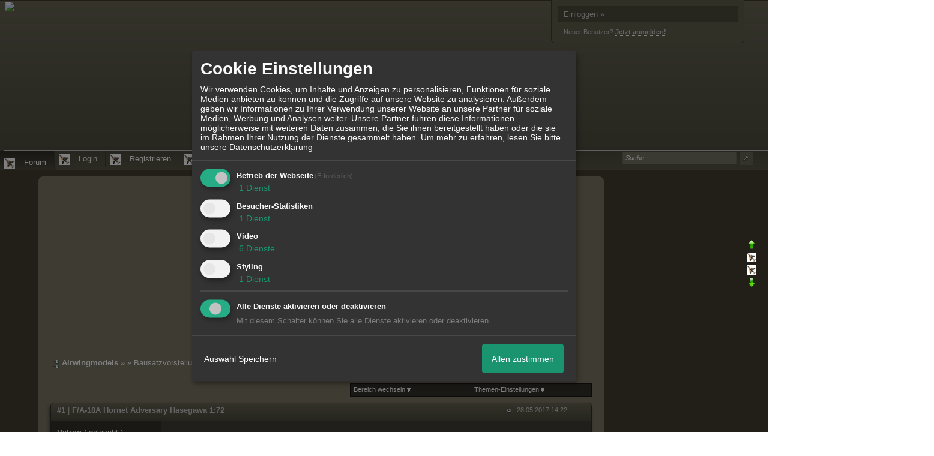

--- FILE ---
content_type: text/html; charset=iso-8859-1
request_url: http://www.airwingmodels.de/t1949f44-F-A-A-Hornet-Adversary-Hasegawa.html
body_size: 17155
content:
<!DOCTYPE html>

<html xmlns="http://www.w3.org/1999/xhtml" xmlns:fb="http://www.facebook.com/2008/fbml" xml:lang="de" lang="de">
<head>

<meta property="xobor:tid" content="144"/>
<meta name="description" content="      Modell: F/A-18A Hornet Adversary Hersteller: Hasegawa Modell-Nr.: 00625 Ma&szlig;stab: 1:72 Teile: 76 Anzahl der Spritzlinge: 4 graue + 1 Klarsicht Preis:" />

<meta charset="utf-8">
<meta http-equiv="Content-Style-Type" content="text/css" />
<meta name="robots" content="INDEX,FOLLOW" />
<link rel="stylesheet" type="text/css" href="style11524-tglobal-144-global-1.css" />
<link rel="alternate" type="application/rss+xml" title="Airwingmodels " href="feed/all.rss" />
<title>Bausatzvorstellung &raquo; F/A-18A Hornet Adversary Hasegawa 1:72</title>


<link rel="shortcut icon" href="//files.homepagemodules.de/b615352/a_10_30c0be49.jpg" type="image/x-icon" />

<script type="text/javascript" src="//img.homepagemodules.de/ds/static/jquery/min/jquery-1.7.1.min.js"></script>

<script type="text/javascript" src="plugin11524.js"></script>
<script>
var xobor_plugin_default_configs = {
libjs: {
jqueryui: '//img.homepagemodules.de/ds/static/jquery/ui/jquery-ui-1.8.5.custom.js'
},
libcss: {
jqueryui: '//img.homepagemodules.de/ds/static/jquery/css/ui-lightness/jquery-ui-1.8.5.custom.css'
}
};
</script>

<script type="text/Javascript" src="script11524.js"></script>
<script type="text/Javascript" src="business11524.js"></script>
<meta property="og:title" content="Bausatzvorstellung &raquo; F/A-18A Hornet Adversary Hasegawa 1:72"/> <meta property="og:type" content="article"/><meta property="og:image" content="https://img.homepagemodules.de/screens2/?width=440&height=320&scale=0.25&url=http://www.airwingmodels.de/t1949f44-F-A-A-Hornet-Adversary-Hasegawa.html"/><link rel="image_src" href="https://img.homepagemodules.de/screens2/?width=440&height=320&scale=0.25&url=http://www.airwingmodels.de/t1949f44-F-A-A-Hornet-Adversary-Hasegawa.html" /><meta property="og:url" content="http://www.airwingmodels.de/t1949f44-F-A-A-Hornet-Adversary-Hasegawa.html"/><meta property="og:site_name" content="Airwingmodels "/>
            <script>  if(typeof(custom_klaro_services) === "undefined"){var custom_klaro_services = [];}</script> 
            <script type="text/javascript">var klaroCustom = {
getAnalyticsPlaceholder: function () {
switch (getLanguageCode()) {
case "de":
return '<div style="padding: 2em 0;" style="padding: 2em 0;" class="analytics-placeholder">Bitte <a href="" onclick="klaro.show(klaroConfig);return false;" style="text-decoration: underline;">aktivieren</a> Sie Cookies, um analytics zu erlauben.</div>';
case "en":
return '<div style="padding: 2em 0;" style="padding: 2em 0;" class="analytics-placeholder">Please <a href="" onclick="klaro.show(klaroConfig);return false;" style="text-decoration: underline;">activate</a> cookies to allow analytics.</div>';
case "fr":
return '<div style="padding: 2em 0;" class="analytics-placeholder">Please <a href="" onclick="klaro.show(klaroConfig);return false;" style="text-decoration: underline;">activate</a> cookies to allow analytics.</div>';
case "it":
return '<div style="padding: 2em 0;" class="analytics-placeholder">Please <a href="" onclick="klaro.show(klaroConfig);return false;" style="text-decoration: underline;">activate</a> cookies to allow analytics.</div>';
case "cn":
return '<div style="padding: 2em 0;" class="analytics-placeholder">Please <a href="" onclick="klaro.show(klaroConfig);return false;" style="text-decoration: underline;">activate</a> cookies to allow analytics.</div>';
case "zh":
return '<div style="padding: 2em 0;" class="analytics-placeholder">Please <a href="" onclick="klaro.show(klaroConfig);return false;" style="text-decoration: underline;">activate</a> cookies to allow analytics.</div>';
}
},
getVideoPlaceholder: function () {
switch (getLanguageCode()) {
case "de":
return '<div style="padding: 2em 0;" class="video-placeholder">Bitte <a href="" onclick="klaro.show(klaroConfig);return false;" style="text-decoration: underline;">aktivieren</a> Sie Cookies, um das Video anzuzeigen.</div>';
case "en":
return '<div style="padding: 2em 0;" class="video-placeholder">Please <a href="" onclick="klaro.show(klaroConfig);return false;" style="text-decoration: underline;">activate</a> cookies to show videos.</div>';
case "fr":
return '<div style="padding: 2em 0;" class="video-placeholder">Veuillez <a href="" onclick="klaro.show(klaroConfig);return false;" style="text-decoration: underline;">activer</a> les cookies pour voir la vidÃ©o.</div>';
case "it":
return '<div style="padding: 2em 0;" class="video-placeholder">Please <a href="" onclick="klaro.show(klaroConfig);return false;" style="text-decoration: underline;">activate</a> cookies to show videos.</div>';
case "cn":
return '<div style="padding: 2em 0;" class="video-placeholder">Please <a href="" onclick="klaro.show(klaroConfig);return false;" style="text-decoration: underline;">activate</a> cookies to show videos.</div>';
case "zh":
return '<div style="padding: 2em 0;" class="video-placeholder">Please <a href="" onclick="klaro.show(klaroConfig);return false;" style="text-decoration: underline;">activate</a> cookies to show videos.</div>';
}
},
getMapPlaceholder: function () {
switch (getLanguageCode()) {
case "de":
return '<div style="padding: 2em 0;" class="map-placeholder">Bitte <a href="" onclick="klaro.show(klaroConfig);return false;" style="text-decoration: underline;">aktivieren</a> Sie Cookies, um die Karte anzuzeigen.</div>';
case "en":
return '<div style="padding: 2em 0;" class="map-placeholder">Please <a href="" onclick="klaro.show(klaroConfig);return false;" style="text-decoration: underline;">activate</a> cookies to show the map.</div>';
case "fr":
return '<div style="padding: 2em 0;" class="map-placeholder">Veuillez <a href="" onclick="klaro.show(klaroConfig);return false;" style="text-decoration: underline;">activer</a> les cookies pour afficher la carte.</div>';
case "it":
return '<div style="padding: 2em 0;" class="map-placeholder">Please <a href="" onclick="klaro.show(klaroConfig);return false;" style="text-decoration: underline;">activate</a> cookies to show the map.</div>';
case "cn":
return '<div style="padding: 2em 0;" class="map-placeholder">Please <a href="" onclick="klaro.show(klaroConfig);return false;" style="text-decoration: underline;">activate</a> cookies to show the map.</div>';
case "zh":
return '<div style="padding: 2em 0;" class="map-placeholder">Please <a href="" onclick="klaro.show(klaroConfig);return false;" style="text-decoration: underline;">activate</a> cookies to show the map.</div>';
}
},
getRecaptchaPlaceholder: function () {
return '<div style="padding: 2em 0;" class="recaptcha-placeholder">Für die Anmeldung wird in diesem Forum Google reCAPTCHA benötigt. Bitte <a href="" onclick="klaro.show(klaroConfig);return false;" style="text-decoration: underline;">aktivieren</a> Sie Cookies, um das Captcha zu laden.</div>';
}
};
var partnerhtml = "Klicken Sie auf einen Partner-Link, um die jeweiligen Datenschutzinformationen zu öffnen<br>";
var consentvendors = [{"title":"Google","url":"https:\/\/www.google.com\/policies\/technologies\/partner-sites\/"},{"title":"Aarki","url":"http:\/\/corp.aarki.com\/privacy"},{"title":"Adacado","url":"https:\/\/www.adacado.com\/privacy-policy-april-25-2018\/"},{"title":"Adara Media","url":"https:\/\/adara.com\/2018\/04\/10\/adara-gdpr-faq\/"},{"title":"ADEX","url":"http:\/\/theadex.com"},{"title":"Adform","url":"https:\/\/site.adform.com\/uncategorized\/product-and-services-privacy-policy\/"},{"title":"Adikteev","url":"https:\/\/www.adikteev.com\/eu\/privacy\/"},{"title":"AdLedge","url":"https:\/\/adledge.com\/data-privacy\/"},{"title":"Adloox","url":"http:\/\/adloox.com\/disclaimer"},{"title":"Adludio","url":"https:\/\/www.adludio.com\/terms-conditions\/"},{"title":"AdMaxim","url":"http:\/\/www.admaxim.com\/admaxim-privacy-policy\/"},{"title":"Admedo","url":"https:\/\/www.admedo.com\/privacy-policy"},{"title":"Admetrics","url":"https:\/\/admetrics.io\/en\/privacy_policy\/"},{"title":"Adobe Advertising Cloud","url":"https:\/\/www.adobe.com\/privacy\/general-data-protection-regulation.html"},{"title":"AdTriba","url":"https:\/\/privacy.adtriba.com\/"},{"title":"advanced STORE GmbH","url":"https:\/\/www.ad4mat.com\/en\/privacy\/"},{"title":"Adventori","url":"https:\/\/www.adventori.com\/fr\/avec-nous\/mentions-legales\/"},{"title":"advolution.control","url":"http:\/\/advolution.de\/privacy.php"},{"title":"affilinet","url":"https:\/\/www.affili.net\/uk\/footeritem\/privacy-policy"},{"title":"Akamai","url":"http:\/\/www.akamai.com\/compliance\/privacy"},{"title":"Amazon","url":"https:\/\/www.amazon.co.uk\/gp\/help\/customer\/display.html?nodeId=201909010"},{"title":"Amobee","url":"https:\/\/www.amobee.com\/trust\/privacy-guidelines"},{"title":"Analights","url":"https:\/\/analights.com\/docs\/analights-consent-to-the-processing-of-personal-data-en.pdf"},{"title":"AppLovin Corp.","url":"https:\/\/www.applovin.com\/privacy"},{"title":"AppNexus (Xandr) Inc","url":"https:\/\/www.xandr.com\/privacy\/"},{"title":"Arrivalist","url":"https:\/\/www.arrivalist.com\/privacy#gdpr"},{"title":"AudienceProject","url":"https:\/\/privacy.audienceproject.com\/"},{"title":"Aunica","url":"https:\/\/aunica.com\/privacy-policy\/"},{"title":"Avocet","url":"http:\/\/avocet.io\/privacy-portal"},{"title":"Bannerflow","url":"https:\/\/www.bannerflow.com\/privacy"},{"title":"Batch Media","url":"https:\/\/theadex.com\/privacy-opt-out\/"},{"title":"BDSK Handels GmbH &amp; Co. KG","url":"https:\/\/www.xxxlutz.de\/c\/privacy"},{"title":"Beeswax","url":"https:\/\/www.beeswax.com\/privacy.html"},{"title":"Betgenius","url":"https:\/\/ssl.connextra.com\/resources\/Connextra\/privacy-policy\/index-v2.html"},{"title":"Blismedia","url":"https:\/\/blis.com\/privacy\/"},{"title":"Bombora","url":"http:\/\/bombora.com\/privacy"},{"title":"Booking.com","url":"https:\/\/www.booking.com\/content\/privacy.en-gb.html"},{"title":"C3 Metrics","url":"https:\/\/c3metrics.com\/privacy"},{"title":"Cablato","url":"https:\/\/cablato.com\/privacy-policy\/"},{"title":"Celtra","url":"https:\/\/www.celtra.com\/privacy-policy\/"},{"title":"Centro","url":"http:\/\/privacy.centro.net\/"},{"title":"Cint","url":"https:\/\/www.cint.com\/participant-privacy-notice\/"},{"title":"Clinch","url":"https:\/\/clinch.co\/pages\/privacy.html"},{"title":"Cloud Technologies","url":"http:\/\/green.erne.co\/assets\/PolicyCT.pdf"},{"title":"Cloudflare","url":"https:\/\/www.cloudflare.com\/security-policy\/"},{"title":"Commanders Act","url":"https:\/\/www.commandersact.com\/en\/privacy\/"},{"title":"comScore","url":"https:\/\/www.comscore.com\/About-comScore\/Privacy-Policy"},{"title":"Crimtan","url":"https:\/\/crimtan.com\/privacy-ctl\/"},{"title":"Criteo","url":"https:\/\/www.criteo.com\/privacy"},{"title":"CUBED","url":"http:\/\/cubed.ai\/privacy-policy\/gdpr\/"},{"title":"DataXu","url":"https:\/\/docs.roku.com\/published\/userprivacypolicy\/en\/gb"},{"title":"Delta Projects","url":"http:\/\/www.deltaprojects.com\/data-collection-policy\/"},{"title":"Demandbase","url":"https:\/\/www.demandbase.com\/privacy-policy\/"},{"title":"DENTSU","url":"http:\/\/www.dentsu.co.jp\/terms\/data_policy.html"},{"title":"Dentsu Aegis Network","url":"http:\/\/www.dentsu.com\/termsofuse\/data_policy.html"},{"title":"Digiseg","url":"http:\/\/www.digiseg.io\/GDPR\/"},{"title":"DMA Institute","url":"https:\/\/www.dma-institute.com\/privacy-compliancy\/"},{"title":"DoubleVerify","url":"https:\/\/www.doubleverify.com\/privacy\/"},{"title":"Dstillery","url":"https:\/\/dstillery.com\/privacy-policy\/"},{"title":"Dynata","url":"https:\/\/www.opinionoutpost.co.uk\/en-gb\/policies\/privacy"},{"title":"EASYmedia","url":"https:\/\/www.rvty.net\/gdpr"},{"title":"eBay","url":"https:\/\/www.ebay.com\/help\/policies\/member-behaviour-policies\/user-privacy-notice-privacy-policy?id=4260#section12"},{"title":"ebuilders","url":"https:\/\/www.mediamonks.com\/privacy-notice"},{"title":"Effinity","url":"https:\/\/www.effiliation.com\/politique-confidentialite.html"},{"title":"emetriq","url":"https:\/\/www.emetriq.com\/datenschutz\/"},{"title":"Ensighten","url":"https:\/\/www.ensighten.com\/privacy-policy\/"},{"title":"Epsilon","url":"https:\/\/www.conversantmedia.eu\/legal\/privacy-policy"},{"title":"Essens","url":"https:\/\/essens.no\/privacy-policy\/"},{"title":"Evidon","url":"https:\/\/www.crownpeak.com\/privacy"},{"title":"Exactag","url":"https:\/\/www.exactag.com\/en\/data-privacy"},{"title":"Exponential","url":"http:\/\/exponential.com\/privacy\/"},{"title":"Facebook","url":"https:\/\/www.facebook.com\/about\/privacy\/update"},{"title":"Flashtalking","url":"http:\/\/www.flashtalking.com\/first-party-ad-serving\/"},{"title":"Fractional Media","url":"https:\/\/www.fractionalmedia.com\/privacy-policy"},{"title":"FUSIO BY S4M","url":"http:\/\/www.s4m.io\/privacy-policy\/"},{"title":"Gemius","url":"https:\/\/www.gemius.com\/cookie-policy.html"},{"title":"GfK","url":"https:\/\/sensic.net\/"},{"title":"GP One","url":"http:\/\/www.gsi-one.org\/templates\/gsi\/en\/files\/privacy_policy.pdf"},{"title":"GroupM","url":"https:\/\/www.greenhousegroup.com\/nl\/privacy-statement"},{"title":"gskinner","url":"https:\/\/createjs.com\/legal\/privacy.html"},{"title":"Haensel AMS","url":"https:\/\/haensel-ams.com\/data-privacy\/"},{"title":"Havas Media France - DBi","url":"https:\/\/www.havasgroup.com\/data-protection-policy\/"},{"title":"hurra.com","url":"http:\/\/www.hurra.com\/impressum"},{"title":"IBM","url":"https:\/\/www.ibm.com\/customer-engagement\/digital-marketing\/gdpr"},{"title":"Ignition One","url":"https:\/\/www.ignitionone.com\/privacy-policy\/gdpr-subject-access-requests\/"},{"title":"Impact","url":"https:\/\/impact.com\/privacy-policy\/"},{"title":"Index Exchange","url":"http:\/\/www.indexexchange.com\/privacy\/"},{"title":"Infectious Media","url":"https:\/\/impressiondesk.com\/"},{"title":"Innovid","url":"http:\/\/www.innovid.com\/privacy-policy"},{"title":"Integral Ad Science","url":"http:\/\/www.integralads.com\/privacy-policy"},{"title":"intelliAd","url":"https:\/\/www.intelliad.de\/datenschutz"},{"title":"Interpublic Group","url":"https:\/\/www.interpublic.com\/privacy-notice"},{"title":"IPONWEB","url":"http:\/\/www.bidswitch.com\/privacy-policy\/"},{"title":"Jivox","url":"http:\/\/www.jivox.com\/privacy\/"},{"title":"Kantar","url":"https:\/\/www.kantarmedia.com\/global\/privacy-statement"},{"title":"Kochava","url":"https:\/\/www.kochava.com\/support-privacy\/"},{"title":"LifeStreet","url":"http:\/\/www.lifestreet.com\/privacy"},{"title":"Liftoff","url":"https:\/\/liftoff.io\/privacy-policy\/"},{"title":"LiveRamp","url":"https:\/\/liveramp.com\/service-privacy-policy\/"},{"title":"Localsensor","url":"https:\/\/www.localsensor.com\/privacy.html"},{"title":"LoopMe","url":"https:\/\/loopme.com\/privacy\/"},{"title":"Lotame","url":"https:\/\/www.lotame.com\/about-lotame\/privacy\/"},{"title":"Macromill group","url":"https:\/\/www.metrixlab.com\/privacy-statement\/"},{"title":"MainADV","url":"http:\/\/www.mainad.com\/privacy-policy"},{"title":"Manage.com","url":"https:\/\/www.manage.com\/privacy-policy\/"},{"title":"Marketing Science Consulting Group, Inc.","url":"http:\/\/mktsci.com\/privacy_policy.htm"},{"title":"MediaMath","url":"http:\/\/www.mediamath.com\/privacy-policy\/"},{"title":"Meetrics","url":"https:\/\/www.meetrics.com\/en\/data-privacy\/"},{"title":"MindTake Research","url":"https:\/\/www.mindtake.com\/en\/reppublika-privacy-policy"},{"title":"Mobitrans","url":"http:\/\/www.mobitrans.net\/privacy-policy\/"},{"title":"Mobpro","url":"http:\/\/mobpro.com\/privacy.html"},{"title":"Moloco Ads","url":"http:\/\/www.molocoads.com\/private-policy.html"},{"title":"MSI-ACI","url":"http:\/\/site.msi-aci.com\/Home\/FlexTrackPrivacy"},{"title":"Nano Interactive","url":"http:\/\/www.nanointeractive.com\/privacy"},{"title":"Navegg","url":"https:\/\/www.navegg.com\/en\/privacy-policy\/"},{"title":"Neodata Group","url":"https:\/\/www.neodatagroup.com\/en\/security-policy"},{"title":"NEORY GmbH","url":"https:\/\/www.neory.com\/privacy.html"},{"title":"Netflix","url":"http:\/\/www.netflix.com\/google-3PAS-info"},{"title":"Netquest","url":"https:\/\/www.nicequest.com\/us\/privacy"},{"title":"Neural.ONE","url":"https:\/\/web.neural.one\/privacy-policy\/"},{"title":"Neustar","url":"https:\/\/www.home.neustar\/privacy"},{"title":"NextRoll, Inc.","url":"https:\/\/www.nextroll.com\/privacy"},{"title":"Nielsen","url":"https:\/\/www.nielsen.com\/us\/en\/legal\/privacy-statement\/digital-measurement\/"},{"title":"numberly","url":"https:\/\/numberly.com\/en\/privacy\/"},{"title":"Objective Partners","url":"https:\/\/www.objectivepartners.com\/cookie-policy-and-privacy-statement\/"},{"title":"Omnicom Media Group","url":"https:\/\/www.omnicommediagroup.com\/disclaimer.htm"},{"title":"On Device Research","url":"https:\/\/ondeviceresearch.com\/GDPR"},{"title":"OneTag","url":"https:\/\/www.onetag.net\/privacy\/"},{"title":"OpenX Technologies","url":"https:\/\/www.openx.com\/legal\/privacy-policy\/"},{"title":"Optomaton","url":"http:\/\/optomaton.com\/privacy.html"},{"title":"Oracle Data Cloud","url":"https:\/\/www.oracle.com\/legal\/privacy\/marketing-cloud-data-cloud-privacy-policy.html"},{"title":"OTTO","url":"https:\/\/www.otto.de\/shoppages\/service\/datenschutz"},{"title":"PERMODO","url":"http:\/\/permodo.com\/de\/privacy.html"},{"title":"Pixalate","url":"http:\/\/www.pixalate.com\/privacypolicy\/"},{"title":"Platform161","url":"https:\/\/platform161.com\/cookie-and-privacy-policy\/"},{"title":"Protected Media","url":"http:\/\/www.protected.media\/privacy-policy\/"},{"title":"Publicis Media","url":"https:\/\/www.publicismedia.de\/datenschutz\/"},{"title":"PubMatic","url":"https:\/\/pubmatic.com\/legal\/privacy-policy\/"},{"title":"PulsePoint","url":"https:\/\/www.pulsepoint.com\/privacy-policy"},{"title":"Quantcast","url":"https:\/\/www.quantcast.com\/privacy\/"},{"title":"Rackspace","url":"http:\/\/www.rackspace.com\/gdpr"},{"title":"Rakuten Marketing","url":"https:\/\/rakutenadvertising.com\/legal-notices\/services-privacy-policy\/"},{"title":"Relay42","url":"https:\/\/relay42.com\/privacy"},{"title":"Remerge","url":"http:\/\/remerge.io\/privacy-policy.html"},{"title":"Resolution Media","url":"https:\/\/www.nonstoppartner.net"},{"title":"Resonate","url":"https:\/\/www.resonate.com\/privacy-policy\/"},{"title":"RevJet","url":"https:\/\/www.revjet.com\/privacy"},{"title":"Roq.ad","url":"https:\/\/www.roq.ad\/privacy-policy"},{"title":"RTB House","url":"https:\/\/www.rtbhouse.com\/privacy-center\/services-privacy-policy\/"},{"title":"Rubicon Project","url":"https:\/\/rubiconproject.com\/rubicon-project-advertising-technology-privacy-policy\/"},{"title":"Salesforce DMP","url":"https:\/\/www.salesforce.com\/company\/privacy\/"},{"title":"Scenestealer","url":"https:\/\/scenestealer.co.uk\/privacy-policy\/"},{"title":"Scoota","url":"https:\/\/www.scoota.com\/privacy"},{"title":"Seenthis","url":"https:\/\/seenthis.co\/privacy-notice-2018-04-18.pdf"},{"title":"Semasio GmbH","url":"https:\/\/www.semasio.com\/privacy"},{"title":"SFR","url":"http:\/\/www.sfr.fr\/securite-confidentialite.html"},{"title":"Sift Media","url":"https:\/\/www.sift.co\/privacy"},{"title":"Simpli.fi","url":"https:\/\/simpli.fi\/simpli-fi-services-privacy-policy\/"},{"title":"Sizmek","url":"https:\/\/www.sizmek.com\/privacy-policy\/"},{"title":"Smaato","url":"https:\/\/www.smaato.com\/privacy\/"},{"title":"Smadex","url":"http:\/\/smadex.com\/end-user-privacy-policy\/"},{"title":"Smart","url":"http:\/\/smartadserver.com\/company\/privacy-policy\/"},{"title":"Smartology","url":"https:\/\/www.smartology.net\/privacy-policy\/"},{"title":"Sojern","url":"https:\/\/www.sojern.com\/privacy\/product-privacy-policy\/"},{"title":"Solocal","url":"https:\/\/client.adhslx.com\/privacy.html"},{"title":"Sovrn","url":"https:\/\/www.sovrn.com\/privacy-policy\/"},{"title":"Spotad","url":"http:\/\/www.spotad.co\/privacy-policy\/"},{"title":"SpotX","url":"https:\/\/www.spotx.tv\/privacy-policy\/"},{"title":"STR\u00d6ER SSP GmbH","url":"https:\/\/www.stroeer.de\/fileadmin\/de\/Konvergenz_und_Konzepte\/Daten_und_Technologien\/Stroeer_SSP\/Downloads\/Datenschutz_Stroeer_SSP.pdf"},{"title":"TabMo","url":"http:\/\/static.tabmo.io.s3.amazonaws.com\/privacy-policy\/index.html"},{"title":"Taboola","url":"https:\/\/www.taboola.com\/privacy-policy"},{"title":"TACTIC\u2122 Real-Time Marketing","url":"http:\/\/tacticrealtime.com\/privacy\/"},{"title":"Teads","url":"https:\/\/teads.tv\/privacy-policy\/"},{"title":"TEEMO","url":"https:\/\/teemo.co\/fr\/confidentialite\/"},{"title":"The Trade Desk","url":"https:\/\/www.thetradedesk.com\/general\/privacy-policy"},{"title":"Tradedoubler AB","url":"http:\/\/www.tradedoubler.com\/en\/privacy-policy\/"},{"title":"travel audience \u2013 An Amadeus Company","url":"https:\/\/travelaudience.com\/product-privacy-policy\/"},{"title":"Travel Data Collective","url":"https:\/\/www.yieldr.com\/privacy\/"},{"title":"TreSensa","url":"http:\/\/tresensa.com\/eu-privacy\/index.html"},{"title":"TripleLift","url":"https:\/\/triplelift.com\/privacy\/"},{"title":"TruEffect","url":"https:\/\/trueffect.com\/privacy-policy\/"},{"title":"TrustArc","url":"https:\/\/www.trustarc.com\/privacy-policy\/"},{"title":"UnrulyX","url":"https:\/\/unruly.co\/legal\/gdpr\/"},{"title":"usemax (Emego GmbH)","url":"http:\/\/www.usemax.de\/?l=privacy"},{"title":"Verizon Media","url":"https:\/\/www.verizonmedia.com\/policies\/ie\/en\/verizonmedia\/privacy\/index.html"},{"title":"Videology","url":"https:\/\/videologygroup.com\/en\/privacy-policy\/"},{"title":"Vimeo","url":"https:\/\/vimeo.com\/cookie_policy"},{"title":"Virtual Minds","url":"https:\/\/virtualminds.de\/datenschutz\/"},{"title":"Vodafone GmbH","url":"https:\/\/www.vodafone.de\/unternehmen\/datenschutz-privatsphaere.html"},{"title":"Waystack","url":"https:\/\/www.wayfair.com\/customerservice\/general_info.php#privacy"},{"title":"Weborama","url":"https:\/\/weborama.com\/en\/weborama-privacy-commitment\/"},{"title":"White Ops","url":"https:\/\/www.whiteops.com\/privacy"},{"title":"Widespace","url":"https:\/\/www.widespace.com\/legal\/privacy-policy-notice\/"},{"title":"Wizaly","url":"https:\/\/www.wizaly.com\/terms-of-use#privacy-policy"},{"title":"ZMS","url":"https:\/\/zms.zalando.com\/#"}];
var klaro_init_done = 0;
var klaro_init_counter = 0;
for(i in consentvendors){
var v = consentvendors[i];
var vlink = "<a href='"+v.url+"' target='_blank'>"+v.title+"</a>";
partnerhtml = partnerhtml + "\n" + vlink;
}

var klaroConfig = {
version: 1,
elementID: 'klaro',
cookieName: 'xobklaro',
cookieExpiresAfterDays: 365,
htmlTexts: true,
hideDeclineAll : true,
privacyPolicy: './datenschutz.html',
poweredBy: 'https://www.xobor.de',
disablePoweredBy: true,
default: false,
mustConsent: 1,
lang: 'de',
acceptAll: true,
close: "schließen",
translations: {
de: {
acceptSelected: 'Auswahl Speichern',
acceptAll: 'Allen zustimmen',
declineAll: 'Alle Dienste aktivieren oder deaktivieren',
app: {
toggleAll: {
title: 'Alle aktivieren / deaktivieren',
description: 'Nutzen Sie diesen Schalter um alle optionalen Anwendungen entweder zu aktivieren, oder wieder zu deaktivieren'
}
},
consentModal: {
title : "Cookie Einstellungen",
description: 'Wir verwenden Cookies, um Inhalte und Anzeigen zu personalisieren, Funktionen für soziale Medien anbieten zu können und die Zugriffe auf unsere Website zu analysieren. Außerdem geben wir Informationen zu Ihrer Verwendung unserer Website an unsere Partner für soziale Medien, Werbung und Analysen weiter. Unsere Partner führen diese Informationen möglicherweise mit weiteren Daten zusammen, die Sie ihnen bereitgestellt haben oder die sie im Rahmen Ihrer Nutzung der Dienste gesammelt haben.',
privacyPolicy: {
text: 'Weitere Informationen finden Sie in unseren <a href="./datenschutz.html">Datenschutzbestimmungen</a>',
name: "Datenschutzerklärung"
},
},
consentNotice: {
changeDescription: "Seit Ihrem letzten Besuch gab es Änderungen, bitte erneuern Sie Ihre Zustimmung.",
description: "Hallo! Könnten wir bitte einige zusätzliche Dienste für {purposes} aktivieren? Sie können Ihre Zustimmung später jederzeit ändern oder zurückziehen.",
imprint: {
name: "Impressum"
},
learnMore: "Lassen Sie mich wählen",
privacyPolicy: {
name: "Datenschutzerklärung"
},
testing: "Testmodus!"
},
contextualConsent: {
acceptAlways: "Immer",
acceptOnce: "Ja",
description: "Möchten Sie von {title} bereitgestellte externe Inhalte laden?"
},
decline: "Ich lehne ab",
ok: "Das ist ok",
poweredBy: 'Konfiguration ansehen',
privacyPolicy: {
name: "Datenschutzerklärung",
text: "Um mehr zu erfahren, lesen Sie bitte unsere Datenschutzerklärung"
},
purposeItem: {
service: "Dienst",
services: "Dienste"
},
required: {
title: 'Erforderlich',
description: 'Für den Betrieb der Webseite erforderliche Cookies (z.B. für den Login)'
},
googleanalytics: {
title: 'Google Analytics',
description: 'Analyisiert die Webseitennutzung und Statistiken (anonymisiert).',
},
matomo: {
title: 'Matomo Analytics',
description: 'Analyisiert die Webseitennutzung und Statistiken (anonymisiert, lokal gehostet).',
},
video: {
description: 'Eingebettete Videos abspielen (daylimotion/vimeo/youtube)',
},
facebook: {
description: 'Facebook Like Api',
},
twitter: {
description: 'X widget integration',
},
googlemaps: {
title: 'Google Maps',
description: 'Eingebettete Karten von Google anzeigen',
},
gfonts: {
title: 'Google Web Fonts',
description: 'Schriftarten von Google laden.',
},
purposes: {
required: 'Betrieb der Webseite',
analytics: 'Besucher-Statistiken',
security: 'Sicherheit',
advertising: 'Anzeigen von Werbung',
styling: 'Styling',
video: 'Video',
googlemaps: 'Google Maps',
},
ebay : {
description: 'Ebay Links mit Produktinformationen versehen',
},
amazon : {
description: 'Amazon Links mit Produktinformationen versehen',
},
recaptcha : {
'title' : 'Google reCAPTCHA',
'description' : 'Sie bestätigen und nehmen zur Kenntnis, dass die Funktionsweise der reCAPTCHA API darauf beruht, dass Hardware- und Softwareinformationen, z. B. Geräte- und Anwendungsdaten, erhoben und zu Analysezwecken an Google gesendet werden',
},
save: "Speichern",
service: {
disableAll: {
description: "Mit diesem Schalter können Sie alle Dienste aktivieren oder deaktivieren.",
title: "Alle Dienste aktivieren oder deaktivieren"
},
optOut: {
description: "Diese Dienste werden standardmäßig geladen (Sie können sich jedoch abmelden)",
title: "(Opt-out)"
},
purpose: "Dienst",
purposes: "Dienste",
required: {
description: "Für den Betrieb der Webseite erforderliche Cookies (z.B. für den Login)",
title: "(Erforderlich)"
}
}
},
},
// This is a list of third-party apps that Klaro will manage for you.
services: [
// The apps will appear in the modal in the same order as defined here.
{
name: 'required',
purposes: ['required'],
default: true,
required: true
},

{
name: 'googleanalytics',
purposes: ['analytics'],
callback: function (consent, app) {
if (consent === true) {
/* Load Analytics */
} else {
/* Block Analytics */
}
}
},

{
name: 'youtube',
title: 'Youtube',
purposes: ['video'],
callback: function (consent, app) {
if (consent === true) {
var el = document.getElementsByClassName('youtube-placeholder');
for (var i = 0; i < el.length; i++) {
(el[i].style.display = 'none');
}
var el = document.getElementsByClassName('youtube-hidden');
for (var i = 0; i < el.length; i++) {
(el[i].style.display = 'block');
}
}
},
},
{
name: 'googlevideo',
title: 'googlevideo',
purposes: ['video'],
callback: function (consent, app) {
if (consent === true) {
var el = document.getElementsByClassName('googlevideo-placeholder');
for (var i = 0; i < el.length; i++) {
(el[i].style.display = 'none');
}
var el = document.getElementsByClassName('googlevideo-hidden');
for (var i = 0; i < el.length; i++) {
(el[i].style.display = 'block');
}
}
}
},
{
name: 'vimeo',
title: 'vimeo',
purposes: ['video'],
callback: function (consent, app) {
if (consent === true) {
var el = document.getElementsByClassName('vimeo-placeholder');
for (var i = 0; i < el.length; i++) {
(el[i].style.display = 'none');
}
var el = document.getElementsByClassName('vimeo-hidden');
for (var i = 0; i < el.length; i++) {
(el[i].style.display = 'block');
}
}
}
},
{
name: 'dailymotion',
title: 'dailymotion',
purposes: ['video'],
callback: function (consent, app) {
if (consent === true) {
var el = document.getElementsByClassName('dailymotion-placeholder');
for (var i = 0; i < el.length; i++) {
(el[i].style.display = 'none');
}
var el = document.getElementsByClassName('dailymotion-hidden');
for (var i = 0; i < el.length; i++) {
(el[i].style.display = 'block');
}
}
}
},
{
name: 'myvideo',
title: 'myvideo',
purposes: ['video'],
callback: function (consent, app) {
if (consent === true) {
var el = document.getElementsByClassName('myvideo-placeholder');
for (var i = 0; i < el.length; i++) {
(el[i].style.display = 'none');
}
var el = document.getElementsByClassName('myvideo-hidden');
for (var i = 0; i < el.length; i++) {
(el[i].style.display = 'block');
}
}
}
},
{
name: 'clipfish',
title: 'clipfish',
purposes: ['video'],
callback: function (consent, app) {
if (consent === true) {
var el = document.getElementsByClassName('clipfish-placeholder');
for (var i = 0; i < el.length; i++) {
(el[i].style.display = 'none');
}
var el = document.getElementsByClassName('clipfish-hidden');
for (var i = 0; i < el.length; i++) {
(el[i].style.display = 'block');
}
}
}
},

{
name: 'googlemaps',
purposes: ['styling'],
callback: function (consent, app) {
/*
if (consent === true) {
var el = document.getElementsByClassName('map-placeholder');
for (var i = 0; i < el.length; i++) {
(el[i].style.display = 'none');
}
var el = document.getElementsByClassName('map-hidden');
for (var i = 0; i < el.length; i++) {
(el[i].style.display = 'block');
}
}*/
}
},

],
callback: function(consent, service) {
if(consent == true){
/*console.log('User consent for service ' + service.name + ' given');*/
}
if(!klaro_init_done){
klaro_init_counter++;
if(service.name == "personalizedads"){
var npa = (consent == true) ? "0" : "1";
(adsbygoogle = window.adsbygoogle || []).requestNonPersonalizedAds = npa;
(adsbygoogle = window.adsbygoogle || []).pauseAdRequests=0;
}

if(service.name == "googleanalytics"){
if(consent == true) {
var _gaq = _gaq || [];
_gaq.push(['_setAccount', 'UA-1183247-10']);
_gaq.push(['_setDomainName', 'none']);
_gaq.push(['_setAllowLinker', true]);
_gaq.push(['_gat._anonymizeIp']);
_gaq.push(['_gat._forceSSL']);
_gaq.push(['_setCustomVar',2,'template','144',2]);
_gaq.push(['_trackPageview']);
try {
if (FB && FB.Event && FB.Event.subscribe) {
FB.Event.subscribe('edge.create', function(targetUrl) {
_gaq.push(['_trackSocial', 'facebook', 'like', targetUrl]);
});
}
} catch(e) {}
(function() {
var ga = document.createElement('script'); ga.type = 'text/javascript'; ga.async = true;
ga.src = 'https://ssl.google-analytics.com/ga.js';
var s = document.getElementsByTagName('script')[0]; s.parentNode.insertBefore(ga, s);
})();
}
}

if(klaro_init_counter == klaroConfig.services.length){
klaro_init_done = true;
console.log('Klaro init done');
}
}
},
};
getLanguageCode = function () {
return "de"
};
klaroConfig.lang = getLanguageCode();
var klaroWatcher = {
'update' : function(obj, name, data){
if(name === "saveConsents"){
console.log("UPDATE",obj, name, data);
var pads = 0
try{pads = data.consents.personalizedads;}catch(e){}
$.post("/ajax/handler.php?method=updateconsent",{'consents':data.consents,'personalizedads':pads},function(res){console.log(res)});
}
}
};
</script>
            <script type="text/javascript" src="js/cookieconsent.js?11524"></script>            
            <style>#klaroAdPartners a{display:block;}.cm-footer-buttons .cm-btn{background: none !important;} .cm-footer-buttons .cm-btn-accept-all{background-color: #1a936f !important; padding: 1rem !important;    background-color: var(--green1, #1a936f) !important;}.cookie-modal li{float:none !important;}</style>
</head>
<body >
<!-- Load Facebook SDK for JavaScript -->
<div id="fb-root"></div>
<script type="text/plain" data-type="text/javascript" data-name="facebook">
window.fbAsyncInit = function() {
FB.init({

xfbml : true,
version : 'v2.7'
});
};
(function(d, s, id){
var js, fjs = d.getElementsByTagName(s)[0];
if (d.getElementById(id)) {return;}
js = d.createElement(s); js.id = id;
js.src = "//connect.facebook.net/de_DE/sdk.js";
fjs.parentNode.insertBefore(js, fjs);
}(document, 'script', 'facebook-jssdk'));
</script>
<style>.fb_iframe_widget_lift{z-index:1000 !important;}</style>

<div class="wrap" id="obere_leiste">

<div class="topnavigation_wrap">
</div>

<div class="header">

<div class="login_box">
<a href="./login.php?goto=%2Ft1949f44-F-A-A-Hornet-Adversary-Hasegawa.html" class="header_login">Einloggen »</a>
<div style="margin-top: 6px; margin-left: 10px;"><small style="font-size: 11px !important;">Neuer Benutzer? <a href="./anmeldung.php?goto=%2Ft1949f44-F-A-A-Hornet-Adversary-Hasegawa.html"><strong>Jetzt anmelden!</strong></a></small></div>
</div>
<div class="spacer">
<div class="usercontent">
<div style="text-align:center"><a href="http://airwingmodels.xobor.de/forum.php"><img src="https://abload.de/img/003_bannernkk9d.jpg" width="1550px" height="250px" />
</div>
<div id="navigation" class="navigation_wrap">
<ul class="navigation">


<li id="link_index" class="menu_item currentpage" style="padding:0px 0px;" >
<a href="./" >
<img title="Forum" src="//files.homepagemodules.de/b615352/a_10_30c0be49.jpg" />
<span style="padding:0px 6px;">Forum</span>
</a>
</li>

<li id="link_login" class="menu_item" style="padding:0px 0px;" >
<a href="login.php" >
<img title="Login" src="//files.homepagemodules.de/b615352/a_10_30c0be49.jpg" />
<span style="padding:0px 6px;">Login</span>
</a>
</li>

<li id="link_register" class="menu_item" style="padding:0px 0px;" >
<a href="anmeldung.php" >
<img title="Registrieren" src="//files.homepagemodules.de/b615352/a_10_30c0be49.jpg" />
<span style="padding:0px 6px;">Registrieren</span>
</a>
</li>

<li id="link_geomap" class="menu_item" style="padding:0px 0px;" >
<a href="geomap.php" >
<img title="Landkarte" src="//files.homepagemodules.de/b615352/a_10_30c0be49.jpg" />
<span style="padding:0px 6px;">Landkarte</span>
</a>

</li>

<li class="searchli">
<form method="get" id="hpmsearchform" action="./search.php" name="hpmsearchform">
<table>
<tr>
<td style="width: 105px; vertical-align: middle;">
<input type="hidden" name="zeit" value="9999" />
<input type="hidden" name="s" value="2" />
<input type="hidden" name="forum" value="0" />
<input type="text" value="Suche..." onfocus="if(this.value == 'Suche...'){this.value='';}" onblur="if(this.value == ''){this.value='Suche...';}" id="search" name="suchen" style="width: 100px;" />
</td>
<td style="vertical-align: middle; padding-left: 5px;">
<input type="submit" value="" id='headerSearchSubmit' />
</td>
</tr>
</table>
</form>
</li>
</ul>
<div class="clear"></div>
</div>
</div>
<div class="clear"></div>
</div>
<script type="text/javascript">
shownews = false;
outnews = false;
$('#search').click(function() {
if($(this).val() == 'Suche...') {$(this).val('');}})
.blur(function() {
if($(this).val() == '') {$(this).val('Suche...');}});
function newsblink() {
$el_list = $('.blinker');
$.each($el_list, function(index, value) {
if($(this).css('visibility') == 'visible')
{$(this).css('visibility', 'hidden'); }
else
{ $(this).css('visibility', 'visible'); }
});
}
var topnavHeight = $('#topnavigation-ul').outerHeight();
topnavHeight = topnavHeight + 2;
topnavHeight = topnavHeight + 'px'

$('#global-news-box-wrap').css('top', topnavHeight);
$('#global-news-li, #global-news-box-wrap').mouseenter(function() {
try {clearTimeout(linkout);} catch(err) {}
if(!shownews) { $('#global-news-box-wrap').fadeIn(400); shownews = true;}
else { $('#global-news-box-wrap').show();} });
$('#global-news-li').mouseleave(function() {linkout = setTimeout("$('#global-news-box-wrap').hide();", 200);});
$('#global-news-box-wrap').mouseenter(function() {try { clearTimeout(linkout);} catch(err) {} $('#global-news-box-wrap').show(); });
$('#global-news-box-wrap').mouseleave(function() {$('#global-news-box-wrap').hide();});
w = $('#navigation').innerWidth()-17;
$('.usercontent img').css('maxWidth',w);
try{window.addEventListener("resize", headerRez);}catch(e){}</script>

</div>

<table class="container">
<tr>

<td class="main ">
<div class="content page_topic">
<div class="spacer20">

<script>
            var tuserID = 0;
            var xoborPluginData = {};
            var xoborDynamic = [];
            
                //////////////////////////////////////////////////////////////////////
                /* Loading config-, meta- and global-data from:  beitraegeimforum */
                //////////////////////////////////////////////////////////////////////
                try {
                    var xstatic_beitraegeimforummeta = jQuery.parseJSON('{"beitraegeimforum":{"confVars":{"durchprojahr":true,"rechte":false,"rechte_string":"28062,28060,28061","rechte_boolean":false,"text3_nach_zeilenumbruch":"seit der Registrierung","textfarbe":"#ebdcbc","text_nach_beitrge":"Pro Tag","text_vor_beitrge":"bisher"}}}'); 
                    jQuery.extend(xoborPluginData, xstatic_beitraegeimforummeta);
                } catch(e) {
                    console.log("Plugin Data Error",e);
                }
                //////////////////////////////////////////////////////////////////////
                //////////////////////////////////////////////////////////////////////
                
                
                //////////////////////////////////////////////////////////////////////
                /* Loading config-, meta- and global-data from:  hidevotes */
                //////////////////////////////////////////////////////////////////////
                try {
                    var xstatic_hidevotesmeta = jQuery.parseJSON('{"hidevotes":{"confVars":{"can_see_var":true,"can_see_var_string":"all","can_see_var_boolean":true,"can_show_always":false,"can_show_always_string":"moderator,administrator","can_show_always_boolean":false,"can_show_own":false,"can_show_own_string":"member,moderator,administrator","can_show_own_boolean":false}}}'); 
                    jQuery.extend(xoborPluginData, xstatic_hidevotesmeta);
                } catch(e) {
                    console.log("Plugin Data Error",e);
                }
                //////////////////////////////////////////////////////////////////////
                //////////////////////////////////////////////////////////////////////
                
                
                //////////////////////////////////////////////////////////////////////
                /* Loading config-, meta- and global-data from:  updownpfeile */
                //////////////////////////////////////////////////////////////////////
                try {
                    var xstatic_updownpfeilemeta = jQuery.parseJSON('{"updownpfeile":{"confVars":{"abstandrand":"20","grafik1u4hoehe":"16","grafik2u3hoehe":"16","pfeildown":"http:\\/\\/files.homepagemodules.de\\/b551758\\/a_126_a0594fc1.png","pfeilup":"http:\\/\\/files.homepagemodules.de\\/b551758\\/a_123_4c991f7d.png","pixelsteps":"200","positionoben":"400","positionrand":"right","punk2":"http:\\/\\/files.homepagemodules.de\\/b615352\\/a_10_30c0be49.jpg","punkt1":"http:\\/\\/files.homepagemodules.de\\/b615352\\/a_10_30c0be49.jpg","punkteanz":true,"rechtegruppen":true,"rechtegruppen_string":"28062,28059,28060,28061","rechtegruppen_boolean":true}}}'); 
                    jQuery.extend(xoborPluginData, xstatic_updownpfeilemeta);
                } catch(e) {
                    console.log("Plugin Data Error",e);
                }
                //////////////////////////////////////////////////////////////////////
                //////////////////////////////////////////////////////////////////////
                
                </script>
<style>
.scroll-buttons {
position: fixed;
top: 400px;
z-index: 999999;
/* mit Abstand links initialisieren */
left: 20px;
/* Pfeil-Vorlage ausblenden, wird per Skript wieder eingeblendet */
display: none;
}
.scroll-buttons img {
cursor: pointer;
border: 0;
display: block;
margin: 0 auto; /* Grafiken horizontal zentrieren */
padding-bottom: 5px;
}
.scroll-buttons.show {
display: block;
}
.scroll-buttons.right {
left: auto;
right: 20px;
}
/* Pfeile hoch & runter */
.scroll-buttons img:first-child, .scroll-buttons img:last-child {
height: 16px;
}
/* Kreis-Buttons */
.scroll-buttons img:nth-child(2), .scroll-buttons img:nth-child(3) {
height: 16px;
/*
* Kreise falls nicht gewünscht nur ausblenden.
* (wg. Reihenfolge bei Klick-Events)
*/

}
</style>
<script>
$(document).ready(function(){
// HTML-Vorlage abrufen:
var buttonTemplate = $('.scroll-buttons');

// JavaScript für nach links/rechts kopieren oder beide Seiten laden:

// JavaScript für Button rechts kopieren und anzeigen:
var copyRight = buttonTemplate.clone().addClass('show right');
buttonTemplate.after(copyRight);


/**
* Scrollen an Position in Pixeln.
*
* @param position
* Scroll-Position in Pixel
*/
function scrollToPosition(position) {
$('html, body').stop().animate({
scrollTop: position
}, 'slow'); // langsamer Übergang
}
/**
* Scroll-Pfeil wurde geklickt.
*/
$('.scroll-buttons').on('click', 'img', function(){
// Prüfen, welches Bild geklickt wurde:
switch($(this).index()) {
case 0:
// An Seitenanfang scrollen:
scrollToPosition(0);
break;
case 1:
// Um eine bestimmte Anzahl an Pixel hochscrollen:
scrollToPosition($(document).scrollTop() - 200);
break;
case 2:
// Um eine bestimmte Anzahl an Pixel runterscrollen:
scrollToPosition($(document).scrollTop() + 200);
break;
case 3:
// Scrollposition so bestimmen, dass Seitenende genau unten:
scrollToPosition($(document).height() - $(window).height()); // Seitenhöhe - Anzeigebereich
break;
default:
// Standard-Fall
}
});
});
</script>
<!-- Scroll-Buttons -->
<div class="scroll-buttons">
<img src="http://files.homepagemodules.de/b551758/a_123_4c991f7d.png" title="Zum Seitenanfang" alt="Zum Seitenanfang">
<img src="http://files.homepagemodules.de/b615352/a_10_30c0be49.jpg" title="Schritt hoch" alt="Schritt hoch">
<img src="http://files.homepagemodules.de/b615352/a_10_30c0be49.jpg" title="Schritt runter" alt="Schritt runter">
<img src="http://files.homepagemodules.de/b551758/a_126_a0594fc1.png" title="Zum Seitenende" alt="Zum Seitenende">
</div>
<script async crossorigin="anonymous" src="ws.php?t=1768749616&n=google"></script><script async crossorigin="anonymous" src="https://pagead2.googlesyndication.com/pagead/js/adsbygoogle.js"></script>
    <!-- leaderboard -->
    <ins class="adsbygoogle"
        style="display:inline-block;width:850px;height:280px"
        data-ad-client="ca-pub-9338384019846058"
        data-ad-slot="4697608448"></ins>
        <script>
     (adsbygoogle = window.adsbygoogle || []).push({});
</script> <script src="/js/advertisement.js"></script> <script> if (typeof jQuery === "undefined") { var jq = document.createElement('script'); jq.type = 'text/javascript'; jq.src = '//img.homepagemodules.de/ds/static/jquery/min/jquery-1.7.1.min.js'; document.getElementsByTagName('head')[0].appendChild(jq); } dfghdde8fec9207d597c3b341e75da254ba19(); function dfghdde8fec9207d597c3b341e75da254ba19() { if (typeof jQuery !== "undefined") { var dfg89w4f = false; var adcdata = {}; try {if(noabp){dfg89w4f = false;} else {dfg89w4f = true;}} catch(e) {dfg89w4f = true} if (dfg89w4f === false) { adcdata["action"] = "gooduser"; } else { adcdata["action"] = "baduser"; } if (adcdata["action"]) { $.ajax({ url: "/ajax/handler.php?method=atrapuser", type: "POST", cache: false, data: JSON.stringify(adcdata), success: function(response) { } }); } } else { window.setTimeout("dfghdde8fec9207d597c3b341e75da254ba19()", 500); } } </script> 
<script type="text/javascript" src="http://img.homepagemodules.de/ds/static/jquery/plugins/jquery.form.3.18.js"></script>

<div id="breadcrumbs">
<span><img src="http://files.homepagemodules.de/b2001010/a_750_0c1d25e4.png" /><strong>Airwingmodels </strong></span>

»

<a href="./"></a>

»

<a href="f44-Bausatzvorstellung.html">Bausatzvorstellung</a>

»

<strong>F/A-18A Hornet Adversary Hasegawa 1:72</strong>

</div>

<div class="clear"></div>

<div class="options" style="float:right">
<div class="foptions">
<div id="foptions_link"><small>
Themen-Einstellungen <img src="http://img.homepagemodules.de/ds/cached/svg-object_navsub-color1_ffffff-color2_ffffff-color3_FFF.png" /></small>
<div class="foptions_list" id="foptions_extend">

<a href="topic.php?id=1949&forum=44&print=1" target="_blank"><img src="//files.homepagemodules.de/b2001010/a_773_63ae2d5b.png" /><small>Thema drucken</small></a>

</div>
</div>
</div>

<div class="foptions2" style="border-left:none;">
<div id="foptions_link2"><small>
Bereich wechseln <img src="http://img.homepagemodules.de/ds/cached/svg-object_navsub-color1_ffffff-color2_ffffff-color3_FFF.png" /></small>
<div class="foptions_list_flist" id="foptions_extend2">

<strong class="lnull"><small>Das Forum (unbedingt lesen)</small></strong>

<a href="http://www.airwingmodels.de/f3-Auf-Wiedersehen.html"><small>Auf Wiedersehen!</small></a>

<a href="http://www.airwingmodels.de/f22-Props.html"><small>Props 1:48</small></a>

<a href="http://www.airwingmodels.de/f23-Jets-und-groesser.html"><small>Jets 1:32 und größer</small></a>

<a href="http://www.airwingmodels.de/f44-Bausatzvorstellung.html"><small>Bausatzvorstellung</small></a>

</div>
</div>
</div>

</div>
<div class="clear"></div>

<div class="messageswrap" id="messagewrap">
 
<div class="box " id="post1">
<div class="boxheader">
<a href="#msg41016" name="msg41016"><strong>#1</strong></a> | <a href="#msg41016" name="msg41016"><strong>F/A-18A Hornet Adversary Hasegawa 1:72</strong></a>
<small class="mposttime">
<img src="//files.homepagemodules.de/b2001010/a_1111_15d80383.png" alt="datum" />28.05.2017 14:22
</small>
</div>
<div class="boxcontent sidebar" id="msg41016_cont" style="position:relative">
<table>
<tr>
<td class="sidebar">
<div class="sidebarcontent">
<div class="spacer10">
<div class="messageUser">

<span><strong>Balrog</strong>
(
gelöscht
)
</span>

</div>

<div class="messageAvatar" id="mavatar1">
<img src="//files.homepagemodules.de/b615352/a_66_a2c978de.jpg" />
</div>

<div class="messageinformation" style="display:block !important" >
<table>

</table>
</div>

</div>
</div>
</td>
<td class="mtextcell">
<div class="mtextwrap">
<div class="spacer10" style="position: relative !important;">
<div class="mtext">
<div class="xquoteable" id="xquoteable_p_41016"><p><img src="http://up.picr.de/29323600dt.jpg" border=0><br /><br /><br /><br />Modell: F/A-18A Hornet Adversary<br />Hersteller: Hasegawa<br />Modell-Nr.: 00625<br />Ma&szlig;stab: 1:72<br />Teile: 76<br />Anzahl der Spritzlinge: 4 graue + 1 Klarsicht<br />Preis: um die 30 €(?)<br />Herstellungsjahr: 2003/1991/....1985  <br />Verf&uuml;gbarkeit:     <br />Besonderheiten: ---<br /><br /><br /><br /><img src="http://up.picr.de/29323601go.jpg" border=0><br /><br /><img src="http://up.picr.de/29323602vp.jpg" border=0><br /><br /><img src="http://up.picr.de/29323603yk.jpg" border=0><br /><br /><img src="http://up.picr.de/29323604vf.jpg" border=0><br /><br /><img src="http://up.picr.de/29323605ac.jpg" border=0><br /><br /><img src="http://up.picr.de/29323606ta.jpg" border=0><br /><br /><img src="http://up.picr.de/29323607jp.jpg" border=0><br /><br /><br /><br />Fazit: sauberer Bausatz mit versenkten Gravuren, sogar mit Pilot</p></div>
<div class="clear"></div>

<br/>
<div class="postratings">
<div class="xratings">

</div>
</div>

</div>
</div>
</div>

</td>


</tr>
<tr>
<td colspan="2" class="reply">
<div class="mreply">

<a href="new.php?thread=1949&amp;forum=44&amp;reply=1&amp;replyid=41084" class="smallbutton" onclick="hpm_newDialogCentered('new.php?thread=1949&amp;forum=44&amp;reply=1&amp;replyid=41084','800'); return false;" ><img src="//files.homepagemodules.de/b2001010/a_755_fd2921b2.png" /><strong>Antworten</strong></a>

</div>
<div class="clear"></div>
</td>
</tr>
</table>
<span class="goto_top" style="line-height:10px; padding:10px 20px; cursor:pointer;position:absolute;bottom:35px; right:0px;">
<span class="goto_top_txt" style="display: none;"><small>nach oben springen</small></span>
<span><img src="http://files.homepagemodules.de/b2001010/a_275.png" style="vertical-align: middle;" alt="nach oben springen" title="nach oben springen"/></span>
</span>
</div>
</div>
<script type="text/javascript">checkPostHeight('41016')</script>
 
<div class="box " id="post2">
<div class="boxheader">
<a href="#msg41023" name="msg41023"><strong>#2</strong></a> | <a href="#msg41023" name="msg41023"><strong>RE: F/A-18A Hornet Adversary Hasegawa 1:72</strong></a>
<small class="mposttime">
<img src="//files.homepagemodules.de/b2001010/a_1111_15d80383.png" alt="datum" />28.05.2017 19:09
</small>
</div>
<div class="boxcontent sidebar" id="msg41023_cont" style="position:relative">
<table>
<tr>
<td class="sidebar">
<div class="sidebarcontent">
<div class="spacer10">
<div class="messageUser">

<span><strong>eydumpfbacke</strong>
(
gelöscht
)
</span>

</div>

<div class="messageAvatar" id="mavatar2">
<img src="//files.homepagemodules.de/b615352/a_66_a2c978de.jpg" />
</div>

<div class="messageinformation" style="display:block !important" >
<table>

</table>
</div>

</div>
</div>
</td>
<td class="mtextcell">
<div class="mtextwrap">
<div class="spacer10" style="position: relative !important;">
<div class="mtext">
<div class="xquoteable" id="xquoteable_p_41023"><p>Vielen Dank f&uuml;r die Vorstellung.</p></div>
<div class="clear"></div>

<br/>
<div class="postratings">
<div class="xratings">

</div>
</div>

</div>
</div>
</div>

</td>


</tr>
<tr>
<td colspan="2" class="reply">
<div class="mreply">

<a href="new.php?thread=1949&amp;forum=44&amp;reply=1&amp;replyid=41084" class="smallbutton" onclick="hpm_newDialogCentered('new.php?thread=1949&amp;forum=44&amp;reply=1&amp;replyid=41084','800'); return false;" ><img src="//files.homepagemodules.de/b2001010/a_755_fd2921b2.png" /><strong>Antworten</strong></a>

</div>
<div class="clear"></div>
</td>
</tr>
</table>
<span class="goto_top" style="line-height:10px; padding:10px 20px; cursor:pointer;position:absolute;bottom:35px; right:0px;">
<span class="goto_top_txt" style="display: none;"><small>nach oben springen</small></span>
<span><img src="http://files.homepagemodules.de/b2001010/a_275.png" style="vertical-align: middle;" alt="nach oben springen" title="nach oben springen"/></span>
</span>
</div>
</div>
<script type="text/javascript">checkPostHeight('41023')</script>
 
<div class="box " id="post3">
<div class="boxheader">
<a href="#msg41030" name="msg41030"><strong>#3</strong></a> | <a href="#msg41030" name="msg41030"><strong>RE: F/A-18A Hornet Adversary Hasegawa 1:72</strong></a>
<small class="mposttime">
<img src="//files.homepagemodules.de/b2001010/a_1111_15d80383.png" alt="datum" />28.05.2017 22:01
</small>
</div>
<div class="boxcontent sidebar" id="msg41030_cont" style="position:relative">
<table>
<tr>
<td class="sidebar">
<div class="sidebarcontent">
<div class="spacer10">
<div class="messageUser">

<span><strong>Balrog</strong>
(
gelöscht
)
</span>

</div>

<div class="messageAvatar" id="mavatar3">
<img src="//files.homepagemodules.de/b615352/a_66_a2c978de.jpg" />
</div>

<div class="messageinformation" style="display:block !important" >
<table>

</table>
</div>

</div>
</div>
</td>
<td class="mtextcell">
<div class="mtextwrap">
<div class="spacer10" style="position: relative !important;">
<div class="mtext">
<div class="xquoteable" id="xquoteable_p_41030"><p>gern geschehn <img src="http://files.homepagemodules.de/b615352/a_133_65d959a4.gif" /><img src="http://files.homepagemodules.de/b615352/a_108_8355d3d3.gif" /></p></div>
<div class="clear"></div>

<br/>
<div class="postratings">
<div class="xratings">

</div>
</div>

</div>
</div>
</div>

</td>


</tr>
<tr>
<td colspan="2" class="reply">
<div class="mreply">

<a href="new.php?thread=1949&amp;forum=44&amp;reply=1&amp;replyid=41084" class="smallbutton" onclick="hpm_newDialogCentered('new.php?thread=1949&amp;forum=44&amp;reply=1&amp;replyid=41084','800'); return false;" ><img src="//files.homepagemodules.de/b2001010/a_755_fd2921b2.png" /><strong>Antworten</strong></a>

</div>
<div class="clear"></div>
</td>
</tr>
</table>
<span class="goto_top" style="line-height:10px; padding:10px 20px; cursor:pointer;position:absolute;bottom:35px; right:0px;">
<span class="goto_top_txt" style="display: none;"><small>nach oben springen</small></span>
<span><img src="http://files.homepagemodules.de/b2001010/a_275.png" style="vertical-align: middle;" alt="nach oben springen" title="nach oben springen"/></span>
</span>
</div>
</div>
<script type="text/javascript">checkPostHeight('41030')</script>
 
<div class="box " id="post4">
<div class="boxheader">
<a href="#msg41044" name="msg41044"><strong>#4</strong></a> | <a href="#msg41044" name="msg41044"><strong>RE: F/A-18A Hornet Adversary Hasegawa 1:72</strong></a>
<small class="mposttime">
<img src="//files.homepagemodules.de/b2001010/a_1111_15d80383.png" alt="datum" />30.05.2017 10:45
</small>
</div>
<div class="boxcontent sidebar" id="msg41044_cont" style="position:relative">
<table>
<tr>
<td class="sidebar">
<div class="sidebarcontent">
<div class="spacer10">
<div class="messageUser">

<span><strong>Leopardfan</strong>
(
gelöscht
)
</span>

</div>

<div class="messageAvatar" id="mavatar4">
<img src="//files.homepagemodules.de/b615352/a_66_a2c978de.jpg" />
</div>

<div class="messageinformation" style="display:block !important" >
<table>

</table>
</div>

</div>
</div>
</td>
<td class="mtextcell">
<div class="mtextwrap">
<div class="spacer10" style="position: relative !important;">
<div class="mtext">
<div class="xquoteable" id="xquoteable_p_41044"><p>Danke f&uuml;rs zeigen</p></div>
<div class="clear"></div>

<br/>
<div class="postratings">
<div class="xratings">

</div>
</div>

</div>
</div>
</div>

</td>


</tr>
<tr>
<td colspan="2" class="reply">
<div class="mreply">

<a href="new.php?thread=1949&amp;forum=44&amp;reply=1&amp;replyid=41084" class="smallbutton" onclick="hpm_newDialogCentered('new.php?thread=1949&amp;forum=44&amp;reply=1&amp;replyid=41084','800'); return false;" ><img src="//files.homepagemodules.de/b2001010/a_755_fd2921b2.png" /><strong>Antworten</strong></a>

</div>
<div class="clear"></div>
</td>
</tr>
</table>
<span class="goto_top" style="line-height:10px; padding:10px 20px; cursor:pointer;position:absolute;bottom:35px; right:0px;">
<span class="goto_top_txt" style="display: none;"><small>nach oben springen</small></span>
<span><img src="http://files.homepagemodules.de/b2001010/a_275.png" style="vertical-align: middle;" alt="nach oben springen" title="nach oben springen"/></span>
</span>
</div>
</div>
<script type="text/javascript">checkPostHeight('41044')</script>
 
<div class="box " id="post5">
<div class="boxheader">
<a href="#msg41052" name="msg41052"><strong>#5</strong></a> | <a href="#msg41052" name="msg41052"><strong>RE: F/A-18A Hornet Adversary Hasegawa 1:72</strong></a>
<small class="mposttime">
<img src="//files.homepagemodules.de/b2001010/a_1111_15d80383.png" alt="datum" />30.05.2017 19:33
</small>
</div>
<div class="boxcontent sidebar" id="msg41052_cont" style="position:relative">
<table>
<tr>
<td class="sidebar">
<div class="sidebarcontent">
<div class="spacer10">
<div class="messageUser">

<span><strong>Balrog</strong>
(
gelöscht
)
</span>

</div>

<div class="messageAvatar" id="mavatar5">
<img src="//files.homepagemodules.de/b615352/a_66_a2c978de.jpg" />
</div>

<div class="messageinformation" style="display:block !important" >
<table>

</table>
</div>

</div>
</div>
</td>
<td class="mtextcell">
<div class="mtextwrap">
<div class="spacer10" style="position: relative !important;">
<div class="mtext">
<div class="xquoteable" id="xquoteable_p_41052"><p>gern geschehn <img src="http://files.homepagemodules.de/b615352/a_133_65d959a4.gif" /><img src="http://files.homepagemodules.de/b615352/a_108_8355d3d3.gif" /></p></div>
<div class="clear"></div>

<br/>
<div class="postratings">
<div class="xratings">

</div>
</div>

</div>
</div>
</div>

</td>


</tr>
<tr>
<td colspan="2" class="reply">
<div class="mreply">

<a href="new.php?thread=1949&amp;forum=44&amp;reply=1&amp;replyid=41084" class="smallbutton" onclick="hpm_newDialogCentered('new.php?thread=1949&amp;forum=44&amp;reply=1&amp;replyid=41084','800'); return false;" ><img src="//files.homepagemodules.de/b2001010/a_755_fd2921b2.png" /><strong>Antworten</strong></a>

</div>
<div class="clear"></div>
</td>
</tr>
</table>
<span class="goto_top" style="line-height:10px; padding:10px 20px; cursor:pointer;position:absolute;bottom:35px; right:0px;">
<span class="goto_top_txt" style="display: none;"><small>nach oben springen</small></span>
<span><img src="http://files.homepagemodules.de/b2001010/a_275.png" style="vertical-align: middle;" alt="nach oben springen" title="nach oben springen"/></span>
</span>
</div>
</div>
<script type="text/javascript">checkPostHeight('41052')</script>
 
<div class="box adminmessage" id="post6">
<div class="boxheader">
<a href="#msg41071" name="msg41071"><strong>#6</strong></a> | <a href="#msg41071" name="msg41071"><strong>RE: F/A-18A Hornet Adversary Hasegawa 1:72</strong></a>
<small class="mposttime">
<img src="//files.homepagemodules.de/b2001010/a_1111_15d80383.png" alt="datum" />02.06.2017 11:05
</small>
</div>
<div class="boxcontent sidebar" id="msg41071_cont" style="position:relative">
<table>
<tr>
<td class="sidebar">
<div class="sidebarcontent">
<div class="spacer10">
<div class="messageUser">

<span><img src="http://files.homepagemodules.de/b2001010/a_348.png" title="Offline" /></span>

<span><a href="#no_permission_userprofile" style="color:#d1f75e;"><strong>RIO</strong></a></span>

</div>

<div class="messageAvatar" id="mavatar6">
<a href="#no_permission_userprofile"><img src="https://files.homepagemodules.de/b615352/avatar-2ff54a07-1.jpg" /></a>
</div>
<div class="usertitle"><small><img src="http://files.homepagemodules.de/b615352/a_23_9f0688dd.jpg" width="58px" height="18px" />Testpilot</small></div>
<div class="messageinformation" style="display:block !important" >
<table>

<tr><td class="minfo_head">Beiträge:</td><td>5435</td></tr>

<tr><td class="minfo_head">Registriert seit:</td><td>30.10.2013</td></tr>

<tr><td class="minfo_head">Wohnort:</td><td>Großraum Hamburg</td></tr>

</table>
</div>

</div>
</div>
</td>
<td class="mtextcell">
<div class="mtextwrap">
<div class="spacer10" style="position: relative !important;">
<div class="mtext">
<div class="xquoteable" id="xquoteable_p_41071"><p>Moin Roland,<br /><br />Danke f&uuml;r die BV.... <img src="http://files.homepagemodules.de/b615352/a_119_470ae2cb.gif" /></p></div>
<div class="clear"></div>

<div class="msignature">
LG,<br />Peter
</div>

<br/>
<div class="postratings">
<div class="xratings">

</div>
</div>

</div>
</div>
</div>

</td>


</tr>
<tr>
<td colspan="2" class="reply">
<div class="mreply">

<a href="new.php?thread=1949&amp;forum=44&amp;reply=1&amp;replyid=41084" class="smallbutton" onclick="hpm_newDialogCentered('new.php?thread=1949&amp;forum=44&amp;reply=1&amp;replyid=41084','800'); return false;" ><img src="//files.homepagemodules.de/b2001010/a_755_fd2921b2.png" /><strong>Antworten</strong></a>

</div>
<div class="clear"></div>
</td>
</tr>
</table>
<span class="goto_top" style="line-height:10px; padding:10px 20px; cursor:pointer;position:absolute;bottom:35px; right:0px;">
<span class="goto_top_txt" style="display: none;"><small>nach oben springen</small></span>
<span><img src="http://files.homepagemodules.de/b2001010/a_275.png" style="vertical-align: middle;" alt="nach oben springen" title="nach oben springen"/></span>
</span>
</div>
</div>
<script type="text/javascript">checkPostHeight('41071')</script>
 
<div class="box " id="post7">
<div class="boxheader">
<a href="#msg41084" name="msg41084"><strong>#7</strong></a> | <a href="#msg41084" name="msg41084"><strong>RE: F/A-18A Hornet Adversary Hasegawa 1:72</strong></a>
<small class="mposttime">
<img src="//files.homepagemodules.de/b2001010/a_1111_15d80383.png" alt="datum" />02.06.2017 15:38
</small>
</div>
<div class="boxcontent sidebar" id="msg41084_cont" style="position:relative">
<table>
<tr>
<td class="sidebar">
<div class="sidebarcontent">
<div class="spacer10">
<div class="messageUser">

<span><strong>Balrog</strong>
(
gelöscht
)
</span>

</div>

<div class="messageAvatar" id="mavatar7">
<img src="//files.homepagemodules.de/b615352/a_66_a2c978de.jpg" />
</div>

<div class="messageinformation" style="display:block !important" >
<table>

</table>
</div>

</div>
</div>
</td>
<td class="mtextcell">
<div class="mtextwrap">
<div class="spacer10" style="position: relative !important;">
<div class="mtext">
<div class="xquoteable" id="xquoteable_p_41084"><p>bitte <img src="http://files.homepagemodules.de/b615352/a_133_65d959a4.gif" /><img src="http://files.homepagemodules.de/b615352/a_108_8355d3d3.gif" /></p></div>
<div class="clear"></div>

<br/>
<div class="postratings">
<div class="xratings">

</div>
</div>

</div>
</div>
</div>

</td>


</tr>
<tr>
<td colspan="2" class="reply">
<div class="mreply">

<a href="new.php?thread=1949&amp;forum=44&amp;reply=1&amp;replyid=41084" class="smallbutton" onclick="hpm_newDialogCentered('new.php?thread=1949&amp;forum=44&amp;reply=1&amp;replyid=41084','800'); return false;" ><img src="//files.homepagemodules.de/b2001010/a_755_fd2921b2.png" /><strong>Antworten</strong></a>

</div>
<div class="clear"></div>
</td>
</tr>
</table>
<span class="goto_top" style="line-height:10px; padding:10px 20px; cursor:pointer;position:absolute;bottom:35px; right:0px;">
<span class="goto_top_txt" style="display: none;"><small>nach oben springen</small></span>
<span><img src="http://files.homepagemodules.de/b2001010/a_275.png" style="vertical-align: middle;" alt="nach oben springen" title="nach oben springen"/></span>
</span>
</div>
</div>
<script type="text/javascript">checkPostHeight('41084')</script>

</div>


<div class="threadnp">
<span class="next"><a href="t1938f44-Hind-Mi-v-eskoslovensk-yacute-ch-a-esk-yacute-ch-slu-b-aacute-ch-Limited-Edition-Eduard.html">Hind Mi-24 v &#269;eskoslovensk&yacute;ch a &#269;esk&yacute;ch služb&aacute;ch Limited Edition Eduard 1:72</a> » </span><span class="prev"> « <a href="t1950f44-F-S-Phantom-II-Black-Bunny-Fujimi.html">F-4S Phantom II Black Bunny Fujimi 1:72</a></span>
<div class="clear"></div>
</div>

<script type="text/javascript">
if (/t[0-9]*f[0-9]*-(.*).html#msg(.*)/.test(window.location)){
var anchor = window.location.hash;
anchor = anchor.substring(1,anchor.length);
if (document.getElementsByName(anchor).length == 0){window.location = "//www.airwingmodels.de/topic.php?rand=718706&msgid="+anchor.replace('msg','');}
}
$('#foptions_link').click( function() {
$('#foptions_extend').toggle();

$('#foptions_extend2').hide();

$('#foptions_extend2').css('top', $('#foptions_bar').outerHeight()+21+'px');});

$('#foptions_link2').click( function() {
$('#foptions_extend2').toggle();
$('#foptions_extend').hide();

$('#foptions_extend2').css('top', $('#foptions_bar').outerHeight()+21+'px');});

$('#messagewrap').click(function() {
$('#foptions_extend').hide();
$('#foptions_extend2').hide();
});

$('.goto_top').click(function(event) {
event.preventDefault();
$( 'html, body' ).animate({ scrollTop: 0 }, 0 );
return false;
});
$('.goto_top').hover(function(){
$(this).parent().find('.goto_top_txt').show();
}, function(){
$(this).parent().find('.goto_top_txt').hide();
});
function fixPostImages(){
//adjust max image size
padding = 100;
optswidth = $('#searchopts').width();
max_img_size = $('.footer').width() - $('td.sidebar').first().width()- padding - optswidth;
$('.mtextwrap img').css('maxWidth',max_img_size );
}
$(document).ready(function(){fixBusinessImages()});
function topic_sticky(){
var check = prompt("Markieren Thema","");
if(check != '' && check != null){
$.ajax({
type: "POST",
url: 'msg.php?board=615352&Pheader=1&forum=44&Thread=1949&msg=41016',
data: {headermark: 1, whatmark: check},
success: function(response) {
// beliebiger JS-Code
$('<br/><br/><div style="background-color:#F1FBF2; border:1px solid #22782D; color:#22782D; padding:5px; width:20%; ">Änderungen gespeichert<img src="http://files.homepagemodules.de/b2001010/a_677.png" style="float:right; width:16px height:16px; margin-right:5px; padding-top:3px;"/></div>').insertAfter('#breadcrumbs')
},
});
}
}
</script><style type='text/css'>.mobileview #forumtitle{display:none !important;}</style>

<!-- ads_err_stats: addspam: , x_n_a_display: , adsense_deactivated_werb: , ad_nosense: 0, ad_adsleg: 1390479337, no_ads_page: , ad_adsense: 1
    


     NULL -->

<style type="text/css">.xoborAdsSeite { background-color:#5a5848; } .xoborAdsSeiteFeedback, .xoborAdsSeiteFeedback a { text-decoration:none;font-size:12px; font-weight: normal;color:#c9c9c9;background-color:#696654;margin-top:1px!important; } .xoborAdsSeiteAdblock { background-color:#403f36; } .xoborAdsSeiteAdblock a { color:#f5b862; } .xoborAdsSeiteAdblock a:hover { color:#e28a0e; } .xoborAdsSeiteAdblockText { color:#ffffff; } .xoborAdsSeiteAdblockTitle { font-weight:bold;} #xoborAdSeiteEl { padding:10px 5px 2px 20px!important;  }.xoborAdMessage { background-color: #696654 }.xoborAdMessage div { background-color: #403f36 }.xoborAdMessageFeedback a { color: #ffffff }.xoborAdMessageTitle { color: #f5b862;font-weight:bold; }.xoborAdMessageText { color: #ffffff; }.xoborAdMessageUrl { color: #f5b862; }.xoborAdMessageUrl:hover, .xoborAdMessageTitle:hover { color:#000000; } .xoborAdOben { background-color: #403f36;margin-bottom:0px!important;margin-top:2px!important;z-index: 4; }.xoborAdObenAd { background: #403f36 bottom left repeat-x;background-image: -moz-linear-gradient(15% 90% 90deg,#32312a, #403f36, #403f36 100%);background-image: -webkit-gradient(linear, 0% 0%, 0% 100%, from(#403f36), to(#32312a));z-index: 4; }.xoborAdObenAd span { color: #ffffff; }.xoborAdObenAd a, .xoborAdObenAd a span  { color:#f5b862; }.xoborAdObenAd a:hover, .xoborAdObenAd table td a:hover span { color: #e28a0e; }#XoborAdObenBreadcrumb { margin-bottom: 20px; -moz-box-shadow: -2px 4px 6px #080807; -webkit-box-shadow: -2px 4px 6px #080807; box-shadow: -2px 4px 6px #080807; -moz-border-radius: 6px 6px 0px 0px; -webkit-border-radius: 6px 6px 0px 0px; border-radius: 6px 6px 0px 0px;	border: 1px solid #302e26;z-index: 1; }#XoborAdObenBottomfail, #XoborAdObenBottom { margin-bottom: 20px; -moz-box-shadow: -2px 4px 6px #080807; -webkit-box-shadow: -2px 4px 6px #080807; box-shadow: -2px 4px 6px #080807; -moz-border-radius: 6px 6px 0px 0px; -webkit-border-radius: 6px 6px 0px 0px; border-radius: 6px 6px 0px 0px;	border: 1px solid #302e26;z-index: 1; }</style>
</td><td id="xoborAdSeiteEl" style="vertical-align:top;text-align:left;"><div id="xoborAdsAdition" style="width:160px;padding:30px 5px 2px 0px;"><script async crossorigin="anonymous" src="ws.php?t=1768749616&n=google"></script><script async crossorigin="anonymous" src="https://pagead2.googlesyndication.com/pagead/js/adsbygoogle.js"></script>                
                <ins class="adsbygoogle"
                    style="display:inline-block;width:160px;height:600px"
                    data-ad-client="ca-pub-9338384019846058"
                    data-ad-slot="1187032440"></ins>
                    <script>
     (adsbygoogle = window.adsbygoogle || []).push({});
</script></div><script type="text/javascript">document.getElementById('xoborAdSeiteEl').style.width = '185px';</script></td></tr></table>

<script type="text/javascript">
try{
$("a[href='#no_permission_userprofile']").on("click",function(){ alert('Sie haben nicht die nötigen Rechte, um die Benutzerprofile zu öffnen'); return false;}); }catch(e){}

try { $('#'+cursorfield).focus(); } catch(err) {}
$('.menu_item').hover(function() {
if(!$(this).hasClass('searchli')) {
var $sumen = $(this).find('ul.submenu');
$sumen.css('top', $('.menu_item').outerHeight() + 'px');
$sumen.stop().fadeTo("fast",1);
}
}, function() {
var $sumen = $(this).find('ul.submenu');
$sumen.hide();
});
function cancup() {window.location.href='http://www.airwingmodels.de/t1949f44-F-A-A-Hornet-Adversary-Hasegawa.html';}
function initDonationBlocks(){
$('.donationbox .donation_goal_target').html('120' + '&euro;');
$('.donationbox .donation_goal_percent_current').html("0%");
$('.donationbox .ppercent').css('width',"0%");
}
try{initDonationBlocks();}catch(e){}
function fixMenuZ(){
var c = $('ul.navigation li').length;
var baseZ = 200;
$('ul.navigation li').css('z-index', function(i) {
return 200 + (c - i);
});
}
try{fixMenuZ();}catch(e){/*Error setting Z-Index*/}
</script>

<div class="container" id="usercont_bottom">
<div class="content">
<div class="spacer10">
<div style="text-align:center"><a href="http://airwingmodels.xobor.de/forum.php"><img src="http://files.homepagemodules.de/b615352/a_49_2b971c78.jpg" width="796px" height="86px" />
</div>
</div>
</div>

<div class="footer">
<ul>
<li id="privacy_link"><a href="./datenschutz.html">Datenschutzerklärung</a></li>
<li id="impressum_link"><a href="./faq.php#impressum">Impressum</a></li>
<li id="faq_link"><a href="./faq.php">FAQ</a></li>

<li id="member_link"><a href="userlist.php">Mitgliederliste</a></li>
<li id="useronline_link"><a href="useronline.php">Wer ist Online?</a></li>
</ul>
</div>
<br/><br/>
</div>
<script>try{klaroConfig.services = klaroConfig.services.concat( custom_klaro_services )} catch(e){console.log(e);}; klaro.getManager(klaroConfig).watch(klaroWatcher);</script>
<script>try{klaro.getManager(klaroConfig).applyConsents()}catch(e){}</script>
<div align="center" style="margin:0 auto;padding:0;margin-top:5px;width:auto;border:0px;"><table cellspacing="0" cellpadding="0"  border="0" align="center" style="opacity: 0.6;filter:alpha(opacity=60);-moz-opacity:.60;margin-top:2px;-moz-border-radius: 5px; -webkit-border-radius: 5px; border-radius:5px; border:1px solid #ffffff; background-color:#403f36;width:auto;">

<tr><td><img style="border: 0pt none; padding: 1px 2px 0px 2px; margin: 0pt;" src="//img.homepagemodules.de/xl16c.png" alt="Xobor" /> </td><td nowrap="nowrap" style="padding:1px 2px 2px 1px;color:#ffffff; font-family: Verdana, Arial, Helvetica, sans-serif; font-size: 12px!important; line-height:13px; font-weight: normal;text-align:center">Forum Software von <a href="http://www.xobor.de/" target="_blank" style="color:#f5b862;font-size:11px!important;">Xobor</a> | Forum, Fotos, Chat und mehr mit Xobor</td></tr></table></div>
    <div style='text-align: center; margin-top:10px; margin-bottom:10px'><a href='./datenschutz.html'>Datenschutz</a></div>    <script type="text/javascript">
// var ao_subid = "";
</script>
   
    
        </body>
</html>

--- FILE ---
content_type: text/html; charset=utf-8
request_url: https://www.google.com/recaptcha/api2/aframe
body_size: 267
content:
<!DOCTYPE HTML><html><head><meta http-equiv="content-type" content="text/html; charset=UTF-8"></head><body><script nonce="4dIL7ar3B7qKHDh8ckUr0g">/** Anti-fraud and anti-abuse applications only. See google.com/recaptcha */ try{var clients={'sodar':'https://pagead2.googlesyndication.com/pagead/sodar?'};window.addEventListener("message",function(a){try{if(a.source===window.parent){var b=JSON.parse(a.data);var c=clients[b['id']];if(c){var d=document.createElement('img');d.src=c+b['params']+'&rc='+(localStorage.getItem("rc::a")?sessionStorage.getItem("rc::b"):"");window.document.body.appendChild(d);sessionStorage.setItem("rc::e",parseInt(sessionStorage.getItem("rc::e")||0)+1);localStorage.setItem("rc::h",'1768749620985');}}}catch(b){}});window.parent.postMessage("_grecaptcha_ready", "*");}catch(b){}</script></body></html>

--- FILE ---
content_type: text/css;charset=ISO-8859-1
request_url: http://www.airwingmodels.de/style11524-tglobal-144-global-1.css
body_size: 11074
content:

div { background: transparent; }
* { padding: 0px;
margin: 0px; }
img{vertical-align:middle;}
body { font-family: Arial, Tahoma,Calibri,Verdana,Geneva,sans-serif;
background:  url(//files.homepagemodules.de/b615352/a_2_6de6fef0.jpg) top left; }
table a, table td a { font-family: Arial, Tahoma,Calibri,Verdana,Geneva,sans-serif; font-size: 13px; color: #ffffff; }
table, table td { font-size: 13px; }
.wrap { margin: 0px auto; text-align: center;}
span img, a img, li img, strong img, small img {
border: none;
vertical-align: middle;
margin-right: 5px;
}
/* News Box */
#news small { padding-right: 20px; }
/*News Box end*/
.inactive{opacity:0.7}
td.fnew { vertical-align: middle;
text-align: center;
width: 5%; .
}

td.fdesc { width: 80%;border-right: 1px solid #302e26; }
td.fdetail {width: 70%;}
td.fposts {border-right: 1px solid #302e26;text-align:center; width: 10%; }
td.fstat { width: 15%;
padding: 0px 5px 0px 15px;
text-align:center;
vertical-align:middle;
font-size: 11px; }
td.fstat a{font-size: 11px; }
.fstat img,.fstat small,.fstat a small{vertical-align:middle;margin:0px;}
.nocontent .fdesc img{padding:10px;}
.nocontent .fdesc{text-align:center;}
.boxheader .fposts,.boxheader .fdesc{border:none;}
.hidden{display:none;}
.clear {
line-height:0;
height: 0;
font-size: 1px;
clear: both;
margin: 0;
padding: 0;
float:none !important;
border: none; }
.spacer5 { padding: 5px; }
.spacer10 { padding: 10px; }
.spacer20 { padding: 20px; }
.borderbottom { border-bottom: 1px solid #302e26; }
td.main{vertical-align:top;}
.container{
width: 90%;
margin: 0px auto;
}
.content { text-align: left;
font-size: 13px;
color: #ffffff;
-moz-border-radius: 8px;
-webkit-border-radius: 8px;
border-radius: 8px;
background: #7d7965;
margin: 10px auto; }
.content table { color: #ffffff; }
.content a,#hpm_pagebody a { color: #f5b862;
text-decoration: none; }
.content a:hover { text-decoration: underline !important; }
.content small { font-size: 11px !important; }
.content h2, td h2, .content h2 a, td h2 a { font-size: 17px !important;
color: #ffffff;
display: block;
margin-bottom: 5px; }
.usercontent td h2{color:#ffffff;}
.box { margin-bottom: 20px;
-moz-box-shadow: -2px 4px 6px #444237;
-webkit-box-shadow: -2px 4px 6px #444237;
box-shadow: -2px 4px 6px #444237;
-moz-border-radius: 6px 6px 0px 0px;
-webkit-border-radius: 6px 6px 0px 0px;
border-radius: 6px 6px 0px 0px;
border: 1px solid #302e26;
z-index: 1; }
.box .boxheader table {
color: #c9c9c9 !important;
}
.box .boxheader { color: #c9c9c9 !important;
padding: 4px 10px 10px 10px;
z-index: 4;
-moz-border-radius: 5px 5px 0 0;
-webkit-border-radius: 5px 5px 0 0;
border-radius: 5px 5px 0 0;
position: relative;
background: #696654 bottom left repeat-x;
background-image: -moz-linear-gradient(15% 90% 90deg,#4c4a3d, #696654, #696654 100%);
background-image: -webkit-gradient(linear, 0% 0%, 0% 100%, from(#696654), to(#4c4a3d));
background-image:-ms-linear-gradient(90deg,#4c4a3d,#696654);
}
.dheader {
padding: 10px;
font-weight: bold;
}
.dcontent {
padding: 10px;
font-size: 13px;
}
.box .boxheader small { font-size: 11px !important; }
.box .boxheader a { color: #c9c9c9;
font-weight: bold; }
.box .boxheader a.cat:hover { cursor: normal;
text-decoration: none !important; }
.box .boxcontent,.boxcontent { background: #403f36;
width: 100%;
z-index: 1; }
.photolistitem{position:relative}
.photolistitem .movediv{display:none; position:absolute; top:0px; left:0px; width:100%; height:100%;background: url(http://files.homepagemodules.de/b2001010/a_1183_456ad086.png) no-repeat center center transparent}
.gpictures li.selected .movediv{display:block !important;}
ul.noimage { list-style: none; }
ul.legend { margin: 10px; }
#legend{display:none;}
.legend{padding:5px;}
.legend td{width:280px;}
.legendhead td{font-weight:bold;}
.legend img{vertical-align:middle}
ul.legend img { max-width: 20px; }
table { border-collapse: collapse;
width: 100%;
border: none; }
td { vertical-align: middle; }
div.sumo { margin: 4px 0px; }
div.sumo a { font-size: 11px; }
span img { vertical-align: middle;
margin-right: 3px; }
#breadcrumbs { margin-bottom: 15px;float:left; }
#breadcrumbs, #breadcrumbs a, #legend_link a, .threadnp, .threadnp a {color: #ffffff!important;}
#XoborAdObenBreadcrumb{clear:both;}
ul.forum li { border-bottom: 1px solid #302e26;
position: relative;
padding: 0px;
display: block;
width: 100%;
background-image: -moz-linear-gradient(15% 90% 90deg,#3a3931, #403f36, #403f36 100%);
background-image:-webkit-gradient(linear, 15% 90%, 15% 20%, from(#3a3931), to( #403f36), color-stop(1,#403f36));
background-image:-ms-linear-gradient(90deg,#3a3931,#403f36);}
ul.forum li td{padding:4px 0px;}
ul.forum li:last-child { border: none; }

ul.scnd li:nth-child(2n+1),#activities li:nth-child(2n+1) { background-image: -moz-linear-gradient(5% 98% 90deg,#32312a, #32312a, #403f36 100%);
background-image:-webkit-gradient(linear, 15% 90%, 15% 20%, from(#32312a), to(#403f36), color-stop(1,#403f36));
background-image:-ms-linear-gradient(90deg,#32312a,#403f36);
}
ul.canhov li:hover { background-image: -moz-linear-gradient(5% 98% 90deg,#292923, #292923, #403f36 100%);
background-image:-webkit-gradient(linear, 15% 90%, 15% 20%, from(#292923), to(#403f36), color-stop(1,#403f36));
background-image:-ms-linear-gradient(90deg,#292923,#403f36);}
table.scnd tr:nth-child(2n+1), #activities tr:nth-child(2n+1) {
background-image: -moz-linear-gradient(5% 98% 90deg, #32312a, #32312a, #403f36 200%);
/* IE10 Consumer Preview */
background-image: -ms-linear-gradient(top, #32312a 0%, #403f36 200%);
/* Opera */
background-image: -o-linear-gradient(top, #32312a 0%, #403f36 200%);
/* Webkit (Safari/Chrome 10) */
background-image: -webkit-gradient(linear, left top, left bottom, color-stop(0, #32312a), color-stop(2, #403f36));
/* Webkit (Chrome 11+) */
background-image: -webkit-linear-gradient(top, #32312a 0%, #403f36 200%);
/* W3C Markup, IE10 Release Preview */
background-image: linear-gradient(to bottom, #32312a 0%, #403f36 200%);
border-collapse: separate !important;
}
table.forum tr {
border-bottom: 1px solid #302e26;
border-collapse: separate !important;
padding: 0;
width: 100%;
}
table.forum tr:hover {
/* IE10 Consumer Preview */
background-image: -ms-linear-gradient(top, #292923 0%, #403f36 200%);
/* Mozilla Firefox */
background-image: -moz-linear-gradient(top, #292923 0%, #403f36 200%);
/* Opera */
background-image: -o-linear-gradient(top, #292923 0%, #403f36 200%);
/* Webkit (Safari/Chrome 10) */
background-image: -webkit-gradient(linear, left top, left bottom, color-stop(0, #292923), color-stop(2, #403f36));
/* Webkit (Chrome 11+) */
background-image: -webkit-linear-gradient(top, #292923 0%, #403f36 200%);
/* W3C Markup, IE10 Release Preview */
background-image: linear-gradient(to bottom, #292923 0%, #403f36 200%);
}
a.button { display: inline-block;
-moz-border-radius: 6px;
-webkit-border-radius: 6px;
border-radius: 6px;
background: #696654 bottom left repeat-x;
box-shadow: 0px 0px 6px #080807;
background-image: -moz-linear-gradient(15% 90% 90deg,#5a5848, #696654);
background-image: -webkit-gradient(linear, 0% 0%, 0% 100%, from(#696654), to(#5a5848));
border: 1px solid #4c4a3d;
color: #c9c9c9;
padding: 5px 20px;
font-size: 13px;
font-weight: bold;
margin-bottom: 20px;
margin: 10px 0px; }
a.button:hover {
text-decoration: none !important;
background-image: -moz-linear-gradient(15% 90% 90deg,#524f41, #63604f);
background-image: -webkit-gradient(linear, 0% 0%, 0% 100%, from(#63604f), to(#524f41));
cursor: pointer;
}
li.attention,li.topic_sel{ background: #7d7965 !important;
background-image: -moz-linear-gradient(15% 90% 90deg,#6e6b59, #7d7965, #7d7965 100%) !important; }
.nnew,.nnew a,a.abusemessage,a strong.abusemessage{color:#a51111}
.mreply { float: right; margin-right: 20px; }
a.smallbutton, a.smallbuttonedit {padding: 3px 15px; display: inline-block; }
a.smallbutton:hover {text-decoration: none !important;}
a.smallbuttonedit:hover {text-decoration: none !important;}
a.smallbutton img { margin-right: 3px; }
a.smallbuttonedit { color: #ffffff; }
.footer { margin: 15px 0px; text-align: right !important;
width: 90%;
padding: 5px 0px; }
.footer ul { list-style: none; display: inline-block; margin-right: 20px; }
.footer li { display: inline-block; padding: 3px 10px; *display: inline; zoom: 1; }
.footer a { color: #c9c9c9;
text-decoration: none;
font-size: 13px; }
#uacttable td{text-align:center}
.options { background: #32312a;
border: 1px solid #161612;
margin: 10px 0px;
height: 20px;
position: relative;
z-index: 50; }
.foptions, .foptions1, .foptions2, .foptions3, .foptions4, .foptions5 {
float:right;
position:relative;
z-index: 5;
width: 190px;
border-left: 1px solid #161612;
padding: 2px 5px;
height: 15px;
line-height: 14px;
}
.foptions1{border-left:none;}
.foptions_link { width: auto; }
.foptions_list, .foptions_list_flist { border-top: 1px solid #24231e;
width: 190px;
border-bottom: 1px solid #161612;
border-left: 1px solid #161612;
border-right: 1px solid #161612;
padding: 3px 5px;
z-index: 50;
display: none;
position: absolute;
top: 20px;
left: -1px;
background: #32312a; }
.showsocial{float:right; margin-right: 5px;}
.showsocial td{vertical-align:top; white-space:nowrap;zoom:1;}
.filterTopics , .filterTopics option {
background-color: #F2F2F2;
border: none;
font-family: Tahoma,Calibri,Verdana,Geneva,sans-serif;
font-size: 11px;
}
.nextprev{float:right; margin-right:5px;font-size:smaller;}
.nextprev a{font-size:smaller}
.fpages a, .fpages .crtp, .fpages .crtp_strip { display: block;
height: 16px;
float: left;
padding: 2px 10px;
background: #3a3931;
border-right: 1px solid #161612;
border-left: 1px solid #161612;
margin-left: -1px; }
.fpages .crtp { font-weight: bold;
background: #24231e; }
.fpages .crtp.deac { color: #080807;
font-weight: normal;
background: #32312a; }
.fpages .pstat { float: left;
display: block;
padding: 2px 10px;
font-weight: bold; }
div.foptions:hover, div.foptions1:hover, div.foptions2:hover, div.foptions3:hover{ cursor: pointer; }
.foptions_list a { display: block;
padding: 3px 20px;
border-bottom: 1px solid #161612; }
.foptions_list a:last-child { border: none; }
.minfo_head{font-weight:bold; width:100px;}
.messageinformation, .messageinformation a,.messageinformation td {font-size:smaller}
.messageinformation td,.messageinformation{padding:3px;}
.sidebarcontent .messageinformation{display:none;}
.messageinformation{border-radius: 6px 6px 0 0;border: 1px solid #1e1e19;background: #403f36; -moz-box-shadow: 0px 0px 6px #1e1e19;
-webkit-box-shadow: 0px 0px 6px #1e1e19;
box-shadow: 0px 0px 6px #1e1e19;}
.messageinformation_toggler{cursor:pointer;text-align:center;font-size:smaller;}
.messageAvatar { background: #403f36;
padding: 5px; margin-top: 5px;
text-align: center;
overflow:hidden;
border: 1px solid #1e1e19;
-moz-box-shadow: 0px 0px 6px #1e1e19;
-webkit-box-shadow: 0px 0px 6px #1e1e19;
box-shadow: 0px 0px 6px #1e1e19;
border-radius: 6px 6px 0 0;
}
.messageAvatar img{margin: 0px;}

.messageUser{line-height: 20px;}
.eventImage{ background: #403f36;
padding: 5px; margin: 5px 15px;
font-size:smaller;
border: 1px solid #1e1e19;
-moz-box-shadow: 0px 0px 6px #1e1e19;
-webkit-box-shadow: 0px 0px 6px #1e1e19;
box-shadow: 0px 0px 6px #1e1e19;
text-align:left;
}
#userAttend{display:inline-block;width:200px;}
#userAttending{display:inline-block}
#edit_content td{vertical-align:top}
.mposttime { position: absolute; right: 40px; }
td.sidebar{ width: 240px; background: #32312a;vertical-align:top;}
.sidebar .usertitle{text-align:center;margin:10px 0px;}
.sidebar td{vertical-align:top;}
td.reply { background: #32312a; padding: 5px 0px; }
.mtextwrap { background: #403f36;
z-index: 2;
}
.mtextcell{position:relative;
}
.goto_top_link{position:absolute; bottom:10px; right:10px;}
.mtext { z-index: 1; }
.mtext p{margin:12px 0px;}
.mfiles, .mimages { margin-top: 20px;
padding: 10px 0px 5px 0px;
border-top: 1px solid #32312a; }
.xoborAdMessage .tms1{padding:5px !important}
.mimages strong { display: block; margin-bottom: 10px; }
.mimages strong a strong { display: inline !important; margin: 0px;}
.mfiles li { padding: 8px 10px;
float: left; }
.mimagewrap { position: relative;
text-align: center;
line-height: 100px;
vertical-align: middle;
margin: 0px 5px 5px 0px;
width: auto;
height: auto;
overflow: hidden;
border: 1px solid #24231e;
display: inline-block; }
.mimagewrap div { text-align: center;
border-top: 1px solid #24231e;
line-height: 25px;
position: absolute;
height: 25px;
width: 100%;
left: 0px;
bottom: 0px;
background-color: #403f36;
}
.msignature { padding: 10px 0px;
margin-top: 20px;
border-top: 1px solid #32312a; }
.mimage_noread{border:0px !important; display: inline: block; width: 150px !important; height: 100px !important;top:0px !important; background: url(//files.homepagemodules.de/b2001010/a_1075_b8a60268.png) center center no-repeat;}
.foptions_list_flist { right: 10px;
max-height: 350px;
overflow-y: auto;
overflow-x: hidden;
z-index: 50px; }
.foptions_list_flist a, .foptions_list_flist strong { display: block;
padding: 3px 20px;
background: #3a3931;
border: 1px solid #24231e;
border-top: none; }
.foptions_list_flist strong.lnull { background: #24231e;
font-weight: bold;
padding: 3px 10px;
margin-top: 10px; }
.foptions_list_flist strong.lnull:first-child { margin-top: 0px; }
.threadnp { padding: 10px 0px; }
.threadnp .next { float: right; }
.threadnp .prev { float: left; }
input[type="text"]:focus, input[type="password"]:focus, textarea:focus { outline: none; border: 1px solid #13130f; background: #7d7965; }
textarea, input { line-height: 120%;
border: 1px solid #696654;
box-shadow: 0px 0px 6px #080807;
-moz-border-radius: 4px;
-webkit-border-radius:4px;
width: 95%;
border-radius: 4px;
padding: 4px 8px;
font-family: Arial, Tahoma,Calibri,Verdana,Geneva,sans-serif;
color: #ffffff;
font-size: 13px;
background-color: #777564;}
input.checkbox, input[type="radio"] { width: auto !important;
vertical-align: middle !important;
border: none !important;
background: transparent !important; }
textarea.error, input.error { border: 1px solid #a51111; }
input[type="button"],input[type="image"]{width: auto;}
div.error { border: 1px solid #a51111;
margin-bottom: 10px; }
div.error li { color: #a51111;
margin-left: 20px;
font-size: 11px;
font-weight: bold;
list-style: none; }
small.error { color: #a51111;
font-weight: bold;
display: none; }
strong.error { color: #a51111;
font-weight: bold; }
#error_wrap{clear:left;}
textarea { height: 130px; }
input.button, button.input { padding: 5px 20px;
width: auto !important;
margin-top: 15px;
margin-right: 15px;
border: 1px solid #4c4a3d;
-moz-border-radius: 6px;
-webkit-border-radius: 6px;
border-radius: 6px;
background: #696654 bottom left repeat-x;
background-image: -moz-linear-gradient(15% 90% 90deg,#5a5848, #696654);
color: #c9c9c9;
font-weight: bold;
}
input.buttond { padding: 3px 20px;
width: auto;
margin-top: 10px;
border: none;
-moz-border-radius: 6px;
-webkit-border-radius: 6px;
border-radius: 6px;
border: 1px solid #080807;
background: #403f36 bottom left repeat-x;
background-image: -moz-linear-gradient(15% 90% 90deg,#24231e, #403f36, #403f36 100%);
color: #ffffff;
margin-left: 20px; }
input.buttond:hover { cursor: pointer;
background-image: -moz-linear-gradient(15% 90% 90deg,#161612, #403f36, #403f36 100%); }
input.button:hover { cursor: pointer;
background-image: -moz-linear-gradient(15% 90% 90deg,#524f41, #63604f);
cursor: pointer; }
span.threadpages { float: right;
margin-right: 30px; }
span.threadpages a { padding: 0px 2px; }
div.attention,ul.attention { background: #7d7965;
padding: 5px 10px;
font-size: 13px;
list-style:none;
}
div.success{ background: ;
border: 1px solid transparent;
padding: 7px 10px;
text-align: center;
font-size: 13px;
color: transparent; }
td.success{
background: ;
color: transparent;
}
td.success .mtextwrap{background:transparent;}
div.iconbar { float: right;
margin-right: 5%; }
.iconbarcontent {min-height: 20px;}
div.iconbar .integrations, div.iconbar .iconbarcontent { float: right;
position: relative; }
.intdiv {display:inline-block;margin:3px;text-align:center;min-width:80px;border-radius: 6px 6px 6px 6px; box-shadow: 0pt 0pt 6px rgb(219, 219, 219); padding: 20px 5px;border:1px solid #302e26;vertical-align: top;}
.integrations { width: 150px; }
.integrations #integrationlist { position: absolute;
z-index: 40;
background: #403f36;
-moz-box-shadow: 0px 4px 4px #000000;
-webkit-box-shadow: 0px 4px 4px #000000;
box-shadow: 0px 4px 4px #000000; }
.integrations #integrationlist a { display: block;
padding: 3px 10px; }
div.iconbar .integrations { margin-right: 20px; }
#PicMainCont{position:relative;}
.picture_integrations{text-align:right; position:relative;}
.picture_integrations .int_sub{display: none; position: absolute; right: 0pt; background-color: #403f36;}
.catdiv,.picdiv{float: left; padding:2px;margin: 0px 5px 5px 0px; border: 1px solid #302e26; width: 160px !important; height: 130px;cursor:pointer;-moz-border-radius:6px 6px 0 0;border-radius:6px 6px 0 0;-webkit-border-radius:6px 6px 0 0;}
.catdiv:hover,.picdiv:hover{border:3px solid #2c6385;padding: 0px}
#loader{display:none}
.articleoptions { float: right;
margin-right: 5%;
padding-top: 10px; }
.articleoptions div { display: inline;
padding-right: 20px; }
ul.modad { width: 100%; }
ul.modad li { padding: 8px 0px 8px 20px;
border-top: 1px solid #32312a;
border-bottom: 1px solid #32312a;
margin-top: -1px; }
ul.modad li:hover { background: #3a3931;
cursor: pointer; }
ul.modad li:first-child { border-top: none; }
ul.modad li.active { background: #3a3931;
font-weight: bold; }
.greybox { background: #32312a; }
table.alias tr:nth-child(2n+1) { background: #32312a; }
table.alias td { vertical-align: middle; }
table.alias input, table.alias select { vertical-align: middle; }
input[type=file] { width: auto; }
ul.pmlist li { padding: 4px 20px;
border-top: 1px solid #24231e;
border-bottom: 1px solid #24231e;
margin-top: -1px; }
ul.pmlist li:first-child { margin-top: 0px; }
ul.pmlist li:nth-child(2n+2) { background: #3a3931; }
ul.pmlist li.new { background: #7d7965; }
#pm_filter{display: inline-block; margin-left: 30px; margin-bottom:10px}
#pm_filter .selected a{font-weight:bold;}
.pm_mark{display:inline-block; margin-left: 30px;font-style:italic;font-size:smaller}
#marker_selector {border:1px solid#292923; padding:5px; margin:10px 0px;}
display: block; border:1px solid; padding:5px; margin:10px 0px
#dellink, #readlink { margin-left: 30px; }
input.optionbutton { background: #32312a;
color: #ffffff;
border: 1px solid #292923;
padding: 2px 15px;
width: auto;
-moz-box-shadow: none;
-webkit-box-shadow: none;
box-shadow: none; }
.checkbox_wrap, .checkbox_wrap2 { text-align: center;
width: 60px;
height: 30px;
float: left;
margin-left: -20px; }
.mfurther { float: right; }
.mfurther_wrap { float: right;
width: 360px;
text-align: right; }
.mfurhter_wrap img { padding: 0px;
margin: 0px;
display: inline; }
.mmain { display: block;
float:left;
width: 600px; }
.pmlistwrap li,.mfurther, .mmain,.mfurther_wrap{line-height:30px; vertical-align:middle; height:30px;}
.checkbox_wrap input,.checkbox_wrap2 input{margin-top:9px;}
img.pmstat { margin-right: 10px; }
#pmoptions_in, #pmoptions_out { padding-left: 25px; }
.usr { margin-right: 20px;
float: left;
padding: 6px 18px;
border: 1px solid #302e26;
background-image: -moz-linear-gradient(15% 90% 90deg,#292923, #3a3931, #24231e 100%);
-moz-border-radius: 4px;
position: relative; }
.usr img { margin-right: 6px; }
.usr a { position: absolute;
right: 2px;
top: -2px;
font-weight: normal; }
#recsecond { display: block;
margin-bottom: 5px; }
ul#recvorlist li { padding: 6px 8px;
border-bottom: 1px solid #1e1e19; }
ul#recvorlist li:last-child { border: none; }
ul#recvorlist li.nohov, ul#recvorlist li.nohov:hover { background: #403f36 !important;
cursor: auto !important; }
ul#recvorlist li:hover { background: #292923 !important;
cursor: pointer; }
ul#recvorlist li:nth-child(2n+2) { background: #37362e; }
.box .boxcontent.message { background: #32312a; }
.umavatar { background: #403f36;
padding: 5px 0px; }
.umtext { background: #403f36;
margin-top: 5px;
position: relative;
padding-bottom: 30px; }
.usrreclist_wrap { position: absolute;
top: -1px;
padding: 6px;
display: none;
-moz-border-radius: 0px 0px 6px 6px;
-webkit-border-radius: 0px 0px 6px 6px;
border-radius: 0px 0px 6px 6px;
border: 1px solid #302e26;
background: #403f36;
-moz-box-shadow: 0px 0px 8px #000000;
-webkit-box-shadow: 0px 0px 8px #000000;
box-shadow: 0px 0px 8px #000000;
z-index: 50; }
small.options:hover, small.options { cursor: pointer;
border: none !important;
background: none !important; }
.optext { background: #403f36;
-moz-box-shadow: 0px 4px 4px #000000;
-webkit-box-shadow: 0px 4px 4px #000000;
box-shadow: 0px 4px 4px #000000; }
.frules div { height: 100px;
border: 1px solid #24231e;
overflow-y: scroll;
overflow-x: hidden;
margin: 10px 0px 5px 0px;
padding: 10px; }
.frules { padding: 5px 0px 20px 0px;
width: 95%; }
.captcha { border: 1px solid #24231e;
-moz-border-radius: 6px;
-webkit-border-radius: 6px;
margin-top: 10px;
border-radius: 6px;
padding: 5px;
width: 95%; }
.captcha strong { display: block; }
.captcha img { display: inline; vertical-align: middle; border: 1px solid #696654; padding: 6px; -moz-border-radius: 4px; -webkit-border-radius: 4px; border-radius: 4px; margin-right: 20px; }
.captcha input { width: 120px; padding: 9px 15px !important; vertical-align: middle;
display: inline; }
.captcha div { border-top: 1px solid #24231e; margin-top: 5px; padding-top: 5px; line-height: 70px; vertical-align: middle;}
table.line tr:nth-child(2n+1) { background: #2c2b25; }
table.line tr:nth-child(2n+1) td:first-child { font-weight: bold; }
table.line td { padding: 7px 10px; }
#vote_closed{line-height:18px;}
#vote_closed img{vertical-align:middle; margin-right:5px;}
.profile{min-width:880px;}
.mavatar img{width:100%}
.psidebar, .proright { border: 1px solid #24231e;
padding: 5px 10px;
background-color: #3a3931;
-moz-box-shadow: -1px 0px 8px #161612;
-moz-border-radius: 6px;
width: 15%;
float: left; }
.psidebar { line-height: 160%; }
.proright { width: 100%;
-moz-border-radius: 0px 6px 6px 6px;
border-top: none; }
.proright_wrap { width: 79%;
margin-left: 30px;
float: left; }
.uname { border-bottom: 1px solid #24231e;
padding-bottom: 7px;
margin-bottom: 7px;
text-align:center;
}
.uadd, .uactions { border-top: 1px solid #24231e;
padding-top: 7px;
margin-top: 7px; }
.pronav { padding-bottom: 2px;
margin: 4px 0 0 0; }
.pronav ul li { border-bottom: 1px solid #24231e;
-moz-border-radius: 6px 6px 0px 0px;
padding: 4px 20px 2px 20px;
margin-right: 5px;
border: 1px solid #24231e;
display:inline;
color: #c9c9c9;
background: #696654;
background-image: -moz-linear-gradient(15% 90% 90deg,#302e26, #696654, #696654 100%); }
.pronav ul li a { color: #c9c9c9;
outline: none; }
.pronav ul li.act { border-bottom: none !important;
background: #3a3931; }
.pronav ul li.act a { color: #f5b862;
font-weight: bold; }
.pronav ul li.act a:hover { cursor: normal; }
.prinf td { padding: 7px 10px 7px 5px; }
.prinf tr:nth-child(2n+1) { background: #2c2b25; }
ul.comments li { padding: 20px 0px; }
.commSig { border-top: 1px solid #24231e;
padding-top: 7px;
margin-top: 7px; }
.commhead { background: #32312a;
padding: 3px 10px;
border-top: 1px solid #24231e;
margin-bottom: 5px; }
.commcont { text-align: justify;
padding: 0px 10px; }
.pblog strong { display: block;
margin-top: 10px;
padding: 5px 0px;
border-top: 1px solid #24231e; }
ul.ublog li { padding: 15px 0px;
margin-bottom: 5px;
border-bottom: 1px solid #24231e; }
ul.ublog li:last-child { border: none; }
.blog-article-body img, .ublog img{max-width:800px;}
.blog-article-body, .ublog {overflow:hidden}
.blog-article-title {margin-right:65px;}
div.ppages { margin-top: 10px;
border: 1px solid #24231e;
background: #403f36;
-moz-border-radius: 6px; }
div.ppages span:first-child { border-left: none;
-moz-border-radius: 6px 0px 0px 6px; }
div.ppages a, div.ppages span { padding: 3px 12px;
margin-left: -1px;
float: left;
border-left: 1px solid #24231e;
border-right: 1px solid #24231e; }
div.ppages span.deac { color: #080807;
font-weight: normal !important;
background: #32312a !important; }
div.ppages span.ac { font-weight: bold;
background: #24231e; }
.search { position: absolute; right: 20px; top: 40px; }
.search input { width: 180px;
box-shadow: none;
-moz-box-shadow: none;
-webkit-box-shadow: none;
background-image: url(http://files.homepagemodules.de/b2001010/a_856_0d888959.png);
background-position: left center;
background-repeat: no-repeat;
padding-left: 28px;
}
.search #headerSearchSubmit { border: none; background: transparent url(http://files.homepagemodules.de/b2001010/a_853_ae5368b6.png) center center no-repeat; width: 20px;}
.italic { font-style: italic; }
.footer_usercontent { margin: 20px 0px; }
hr { width: 100%;
display: block;
margin: 5px 0px;
border: none;
color: #24231e;
background-color: #24231e;
height: 1px; }
table.calendar td { border: 1px solid #080807;
height: 150px;
width: 14%;
background-image: -moz-linear-gradient(0% 54% 90deg,#3a3931, #403f36 100%);
vertical-align:top;
}
table.calendar div.day_header { background: #37362e; padding: 3px 0px; border-bottom: 1px solid #161612; margin-bottom: 5px;}
table.calendar td ul { margin-left: 10px; }
table.calendar td:hover { cursor: pointer;
background-image: -moz-linear-gradient(0% 54% 90deg,#292923, #3a3931 100%) !important; }
table.calendar .no_event:hover { cursor: auto !important; }
table.calendar td:hover a.addevent { display: inline; }
table.calendar td a.calendar_link,
table.calendar td .calendar_nolink { font-weight: bold; font-size: 17px; padding: 5px 0px 0px 5px; color: #ffffff;}
table.calendar tr.calendar_header td {height: 30px; line-height: 30px; vertical-align: middle; text-align: center; font-weight: bold; background: #292923;}
table.calendar td.calendar_today div.day_header { background: #5d5a4a; border-bottom: 1px solid #9d9a85; }
table.calendar td.calendar_today div.day_header a { color: #c9c9c9; }
table.calendar td.calendar_notcurrentmonth { background: #3a3931;
background-image: -moz-linear-gradient(30% 54% 90deg,#2f2e27, #403f36 100%);
vertical-align:top;
}
a.addevent { display: none; font-size: 11px; float: right; padding: 4px 10px 0px 0px; font-weight: bold;}
ul.calendar_day li { padding: 10px 0px; }
#cal_newevents{border: 1px solid #080807}
#cal_newevents_span{position: relative; margin-right: 30px; float: right; z-index:100; background-color:#403f36; }
ul.comments li {padding: 10px 20px; border-bottom: 1px solid #292923; position: relative; text-align: justify;}
ul.comments li:nth-child(2n+2) {background: #3a3931;}
img.gallpic {padding: 5px; border: 2px solid #292923;}
img.gallpic.loader {background: url(http://files.homepagemodules.de/b2001010/a_795_53b381f1.gif) center center no-repeat;}
ul.comments li.selComment {background: red;}
a.delete_comment {position: absolute; right: 10px; top: 5px; display: none;}
ul.comments li:hover a.delete_comment {display: inline;}
ul.comments li:hover {background: #32312a;}
label.formfield, div.formfield { display: block; padding: 8px 0px; position: relative; width: 95%;}
label.formfield textarea, label.formfield input, div.formfield textarea, div.formfield input {width: 100%;}
div.formfield .iconbar_wrapper { float:right }
div.formfield strong.caption, label.formfield strong.caption { display: block; margin-bottom: 5px; }
div.formfield strong.caption a, label.formfield strong.caption a {font-weight: normal;}
div.formfield strong.caption span.error, label.formfield strong.caption span.error { display: none; font-weight: normal; font-size: 10px; }
form label.formfield:last-child { border: none; }
form label.formfield:first-child { padding-top: 0px; }
.memberlist td{width:15%; text-align:center;}
.memberlist td:first-child{text-align:left;}
.memberlist tr:first-child td strong{padding: 0px 3px;}
#calroot {
z-index:10000;
margin-top:-1px;
width:198px;
padding:2px;
background-color:#fff;
font-size:11px;
border:1px solid #ccc;
-moz-border-radius:5px;
-webkit-border-radius:5px;
-moz-box-shadow: 0 0 15px #666;
-webkit-box-shadow: 0 0 15px #666;
}
#calhead {
padding:2px 0;
height:22px;
}
#caltitle {
font-size:14px;
color:#0150D1;
float:left;
text-align:center;
width:155px;
line-height:20px;
text-shadow:0 1px 0 #ddd;
}
#calnext {
display:block;
width:20px;
height:20px;
background:transparent url("http://files.homepagemodules.de/b2001010/a_491.png") no-repeat scroll center center;
float:left;
cursor:pointer;
color: red !important;
margin-top:1px;
}
#calprev {
display:block;
width:20px;
height:20px;
background:transparent url("http://files.homepagemodules.de/b2001010/a_492.png") no-repeat scroll center center;
float:left;
cursor:pointer;
color: red !important;
margin-top:1px;
}
#calprev.caldisabled, #calnext.caldisabled {
visibility:hidden;
}
#caltitle select {
font-size:10px;
}
#caldays {
height:14px;
border-bottom:1px solid #ddd;
}
#caldays span {
display:block;
float:left;
width:28px;
text-align:center;
}
#calweeks {
background-color:#fff;
margin-top:4px;
}
.calweek {
clear:left;
height:22px;
}
.calweek a {
display:block;
float:left;
width:27px;
height:20px;
text-decoration:none;
font-size:11px;
margin-left:1px;
text-align:center;
line-height:20px;
color:#666;
-moz-border-radius:3px;
-webkit-border-radius:3px;
}
.calweek a:hover, .calfocus {
background-color:#ddd;
}
a.calsun {
color:red;
}
a.caloff {
color:#ccc;
}
a.caloff:hover {
background-color:rgb(245, 245, 250);
}
a.caldisabled {
background-color:#efefef !important;
color:#ccc !important;
cursor:default;
}
#calcurrent {
background-color:#498CE2;
color:#fff;
}
#caltoday {
background-color:#333;
color:#fff;
}
.submenu_button {
font-size: 11px;
padding: 4px;
width: 120px;
margin-top: 5px;
}
.submenu_input {
width: 170px;
padding: 3px 5px;
-moz-border-radius: 2px;
-webkit-border-radius: 2px;
border-radius: 2px;
margin-top: 6px;
}
.hov_cursor:hover {cursor: pointer;}
.round6 { -moz-border-radius: 6px; -webkit-border-radius: 6px; border-radius: 6px; }
ul.error {list-style: none; border: 1px solid #a51111; background: #fcebeb; padding: 5px; margin: 20px 0px; -moz-border-radius: 4px; -webkit-border-radius: 4px; border-radius: 6px;}
ul.error li {background: url(http://files.homepagemodules.de/b2001010/a_888_11b86ef2.png) 5px center no-repeat; color: #a51111; font-size: 12px; padding: 6px 0px 6px 25px; border-bottom: 1px solid #ee6060;}
ul.error li:nth-child(2n+1) { background-color: #fad3d3; }
ul.error li:first-child {-moz-border-radius: 6px 6px 0px 0px;}
ul.error li:last-child {border-bottom: none; -moz-border-radius: 0px 0px 6px 6px;}
a.blocklink { display: block; padding: 0px 0px 3px 0px; }
.header {
min-height: 100px;
height:auto !important;
height:80px;
}
.footer { -moz-border-radius: 8px;
-webkit-border-radius: 8px;
border-radius: 8px; }
ul.navigation { border-bottom: 1px solid #3e3c31;
background: #5a5848;z-index: 300; }
ul.navigation, .navigation_wrap { z-index: 200;
width: 100%;
background: #5a5848;
background-image: -moz-linear-gradient(30% 90% 90deg,#4c4a3d, #5a5848 100%);
background-image: -webkit-gradient(linear, 0% 0%, 0% 100%, from(#4c4a3d), to(#5a5848));
background-image: -ms-linear-gradient(top left, #4c4a3d 0%, #5a5848 100%);
}
ul.navigation { white-space: nowrap;
display: block; }
ul.navigation li { display: block;
float: left;
position: relative;
z-index: 200;
line-height: 21px;
vertical-align: middle;
border-right: 1px solid #3e3c31;
border-left: 1px solid #3e3c31;
padding: 0px 6px;
margin-left: -1px; }
ul.navigation li img { vertical-align: middle; max-height:18px;}
ul.navigation li:hover, ul.navigation li.currentpage{ background: #4c4a3d;
background-image: -moz-linear-gradient(30% 90% 90deg,#302e26, #4c4a3d 100%);
background-image: -webkit-gradient(linear, 0% 0%, 0% 100%, from(#302e26), to(#4c4a3d));
background-image: -ms-linear-gradient(top, #302e26 0%, #4c4a3d 100%);
}
ul.navigation li img.dwn { position: absolute; right: -2px; top: 10px; }
ul.navigation li a { font-size: 13px; color: #ffffff; text-decoration: none; vertical-align: middle; display: block; padding: 3px 7px;}
ul.submenu { background: #5a5848;
background-image: -moz-linear-gradient(30% 90% 90deg,#5a5848, #666351 100%);
display: none;
position: absolute;
z-index: 500;
left: 0px;
top: 20px; }
ul.submenu li { border-bottom: 1px solid #4c4a3d;
display: block;
padding: 3px 10px;
clear: both;
float: none;
z-index: 500; }
.login_box, #global-news-box-wrap { z-index: 800;
margin: -1px 0px 20px 50px;
border: 1px solid #3e3c31;
border-top: none;
background: #63604f;
padding: 10px;
position: absolute;
top:0px;
right:20px;
-moz-border-radius: 0px 0px 6px 6px;
-webkit-border-radius: 0px 0px 6px 6px;
border-radius: 0px 0px 6px 6px;
width: 300px;
margin-right: 20px;
color: #c9c9c9;}
.login_box table, .login_box td { color: #c9c9c9; }
.login_box a, .search_box a { color: #c9c9c9; border-bottom: 1px dotted white; text-decoration: none; }
.login_box input, .search_box input {width: auto !important; padding: 0px; border: none; -moz-box-shadow: none;}
a.header_login { display: block; padding: 6px 40px 6px 10px; background: #4c4a3d; -moz-border-radius: 6px; font-size: 13px; text-decoration: none; border: none;}
.header, .footer { background: #696654;

background-image: -moz-linear-gradient(15% 90% 90deg,#4c4a3d, #696654, #696654 100%);
background-image: -webkit-gradient(linear, 0% 0%, 0% 100%, from(#696654), to(#4c4a3d));

background-repeat: repeat-x;
background-size: 100% 100% ;
color: #ffffff;
margin: 0px auto;
overflow: visible;
position: relative;
text-align: left; }
.footer { background-image: none; }
div.usercontent { color: #ffffff;
font-size: 13px; }
#obere_leiste .usercontent { min-height:80px; }
.header h1 { color: #ffffff;
font-size: 17px; }
.topnavigation_wrap { z-index: 800;
background: #696654;
background-image: -moz-linear-gradient(30% 90% 90deg,#4c4a3d, #5a5848 100%);
background-image: -webkit-gradient(linear, 0% 0%, 0% 100%, from(#4c4a3d), to(#5a5848));
background-image: -ms-linear-gradient(top left, #4c4a3d 0%,#5a5848 100%);
border-bottom: 1px solid #3e3c31;
position: relative;
text-align: right;
}
.topnavigation_wrap ul { }
.topnavigation_wrap li { display: inline-block; padding: 4px 10px; vertical-align: middle; position: relative; zoom: 1; *display:inline; }
#global-news-li { border: 1px solid transparent; border-top: none; border-bottom: none; }
#global-news-li:hover { border-color: #3e3c31; }
.topnavigation_wrap li:hover { background: #63604f; cursor: pointer; }
.topnavigation_wrap a { color: #c9c9c9; font-size: 11px; text-decoration: none; }
li.searchli { float: right !important; margin-right: 20px; padding-right: 20px; border: none !important; }
li.searchli:hover { background: none !important; }
li.searchli input { padding: 0px; border-radius: 0px; box-shadow: none; -moz-box-shadow_ none; -webkit-box-shadow: none; -webkit-border-radius: 0px; -moz-border-radius: 0px; margin-top: 2px; padding: 3px 4px; font-size: 11px; font-style: italic; width: 180px !important;}
#headerSearchSubmit { width: 22px !important; height: 22px !important; float: none; display: inline; background: #696654 url(http://files.homepagemodules.de/b2001010/a_927_320b66d7.png) center center no-repeat; vertical-align: middle; }
.user_box a { border: none !important; }
.box .boxheader, .dheader, .box { z-index: 2; }
#global-newsbox span { display: block; border-top: 1px solid #9d9a85; padding: 4px 0px; }
.global-news-link { position: relative; }
#global-news-box-wrap { position: absolute; right: -1px; top: 27px; width: 340px; margin-right: 0px; }
#global-news-box-wrap span { display: block; text-align: left !important; font-size: 11px !important; margin-top: -1px; padding: 7px 10px; border-bottom: 1px solid #524f41; }
#global-news-box-wrap span:hover { background: #5a5848; cursor: pointer; }
#global-news-box-wrap span:last-child { border-bottom: none; margin-bottom: 0px;}
#news-headline, #news-headline:hover { background: #4f4d3f; }
li.news { border-color: #3e3c31 !important; background: #63604f; }
#blog-article-wrap { width: 75%; border-right: 1px solid #24231e; display: inline-block; vertical-align: top; }
#blog-sidebar { width: 24%; display: inline-block; vertical-align: top; }
#blog-sidebar ul { display: block; list-style: none; margin-bottom: 30px; background: #3a3931;}
#blog-sidebar li { display: block; padding: 10px; border-bottom: 1px solid #24231e; }
#blog-sidebar strong.caption { display: block; border-top: 3px solid #24231e; background: #32312a; padding: 6px 10px; }
.blog-article-text { text-align: justify; margin-bottom: 20px;}
.blog-article-header { position: relative; background: #32312a; background-image: -moz-linear-gradient(19% 75% 90deg,#2c2b25, #3a3931); border-bottom: 1px solid #24231e; border-top: 3px solid #24231e;}
.first-article { border-top:0 !important; }
a.blog-edit-link { position: absolute; top: 10px; right: 10px; }
td.avatar { width: 80px; padding-right: 20px; }
td.avatar img { max-width: 80px; }
.blog-username-extend-link { position: relative; }
.username-extend-wrap { padding: 10px; background: #403f36; position: absolute; right: 0px; top: 10px;}
.comments-ul li { display: block; }
div.comment-text { }
.commSig { border-top: 1px solid #24231e;
padding-top: 7px;
margin-top: 7px; }
.comments-header { position: relative; border-top: 3px solid #24231e; }
#lastactions div.comments-header { margin-top: 15px !important; }
#lastactions div.comments-header:first-child { margin-top: 0px !important; }
#activities .comments-header{background: none !important;padding:5px 5px 5px 10px;}
#activities .cmhsp{padding:0px !important;}
.commhead { background: #32312a;
padding: 3px 10px;
border-top: 1px solid #24231e;
margin-bottom: 5px; }
.commcont { text-align: justify;
padding: 0px 10px; }
.ltit { font-size: 11px;
-moz-border-radius: 6px 6px 0px 0px;
color: #c9c9c9;
margin: 20px 0px 0px 0px;
background-image: -moz-linear-gradient(15% 90% 90deg,#302e26, #696654, #696654 100%);
border: 1px solid #4c4a3d;
border-bottom: none;
padding: 6px 5px;
display: block; }
.ltit a { color: #c9c9c9;
text-decoration: underline; }
div.lcont { background-image: -moz-linear-gradient(19% 96% 90deg,#292923, #37362e, #37362e 100%);
border: 1px solid #24231e;
padding: 10px 5px;
margin-bottom: 20px; }
.ltit small { float: right;
font-weight: normal; }
div.cmhsp { padding: 5px 10px; }
img.avatar-max-size-comment { max-width: 50px; }
a.delete-comment-link { position: absolute; right: 20px; top: 25px; font-size: 11px; }
.np-blog-wrap { border-top: 1px solid #24231e; padding-top: 20px; margin-top: 20px; }
/* Code-Block */
.codeblock{border:0px solid black;padding:0 5px 0px 5px; }
.codeheader{margin-left:0px; text-transform:capitalize; font: 100% courier,monospace;}
.codelines{
color: ;
float:left;
margin: 0 5px;
font-size: 12px;
border-right: 1px solid ;
padding: 0;
text-align:center;
line-height: 20px;
background-color: ;
background-image: url(http://files.homepagemodules.de/b2001010/a_675.png);
background-repeat:repeat;
width: 25px;
overflow: auto;
overflow-Y:hidden;}
.code pre{
font-size: 12px;
padding: 0;
margin: 0;
line-height: 20px;
background-color: ;
background-image: url(http://files.homepagemodules.de/b2001010/a_675.png);
background-position: top;
background-repeat:repeat;
width: 600px;
overflow: auto;
overflow-Y:hidden;}
pre code {
font-size: 11px;
font-family: courier,monospace;
color: ;
margin: 0 0 0 15px;
padding: 0;
display: block;}
/*Spoiler-Design*/
.hpm_spoiler_open{
background:url("http://files.homepagemodules.de/b2001010/a_488.gif") no-repeat scroll left center transparent;
display:block;
padding-left:14px;
}
.hpm_spoiler_closed {
background:url("http://files.homepagemodules.de/b2001010/a_489.gif") no-repeat scroll left center transparent;
display:block;
padding-left:14px;
}
.hpm_spoiler_body {
background:none repeat scroll 0 0 ;
display: none;
border-color:#302e26;
border-style:solid;
border-width:0 1px 1px 1px;
margin:0;
padding:0;
width:100%;
}
.hpm_spoiler_headinput {
border:0 none;
cursor:pointer;
font:bold 11px Verdana,Arial,sans-serif;
margin-bottom:0;
margin-left:6px;
margin-top:0;
padding:2px 14px 3px;
position:relative;
text-align:left;
width:100%;
box-shadow:none !important;
moz-box-shadow:none !important;
webkit-box-shadow:none !important;
}
.hpm_spoiler {
margin:6px;
width:60%;
}
.hpm_spoiler_headdiv {
background:none repeat scroll 0 0 ;
border:1px solid #302e26;
height:20px;
margin:0;
padding:1px 0px;
width:100%;
}
#hpm_pagebody {
background-color: #403f36;
color: #ffffff;
}
blockquote {margin: 10px 20px; font-style: italic; }
#signup_message {
margin:10px 0;
}
/*Wiki*/
#wiki_page #delete_page,
#wiki_page #undelete_page,
#wiki_page #permdelete_page,
#wiki_page #lock_page {
float:right;
margin:5px;
}
#wiki_page .button {
margin:5px;
}
#wiki_page #buttons {
margin-top:10px;
}
#wiki_rev #revision_error {
margin-top: 10px;
line-height:10px;
display: none;
background-color: #403f36;
padding:5px;
width:400px;
}
#wiki_rev #revision_error small,
#wiki_rev #revision_error img {
vertical-align:middle;
}
#wiki_rev .compare_button {
margin-bottom:15px;
}
#wiki_rev #rev_table{}
#wiki_rev #rev_table td{padding:3px;border:1px solid #ededed;}
#wiki_rev #rev_table td label{padding: 5px 30px;}
#wiki_rev #rev_table td label, #rev_table td input {cursor:pointer;}
#wiki_rev .rev_id{display:inline-block; min-width:100px; text-align:right;font-weight:bold;}
#wiki_rev .tplcodepre { padding:0px; color: black;width:auto;overflow-x: visible;overflow-y: visible;}
/*----*/
.blog-create-right { display: inline-block; width: 24%; vertical-align: top; }
.blog-create-left { display: inline-block; width: 75%; vertical-align: top; }
strong.lcaption { position: relative; display: block; border-top: 3px solid #24231e; background: #32312a; padding: 6px 10px; }
strong.lcaption a { font-weight: normal; position: absolute; right: 10px; top: 6px; }
div.lcaption-body { margin-bottom: 30px; background: #3a3931; }
label.blog-catlist { display: block; padding: 4px 0px; }
div.blog-catlist-wrap { margin: 10px; background: #4d4c41; }
.blog-catlist-caption { display: block; border-top: 3px solid #24231e; background: #32312a; padding: 6px 10px; }
/*Integrations*/
.widget_calendar_event {cursor:pointer;border-bottom: 1px solid #302e26; padding: 5px;text-align: left;}
.widget_calendar_event:hover{background-color: #24231e}
.widget_calendar_date {font-size: 11px; float: right; width: 30%;}
.widget_calendar_name {font-weight: bold; float: left; width: 60%; border-right: 1px solid #302e26;}
.widget_calendar_check {float: left; padding: 3px 10px 3px 5px;}
/*Kalender Widget Integration*/
.widget_calendar_integration {text-align: justify; font-size: 11px;}
.widget_calendar_integration_empty {width:150px; height:100px; background-image: url(http://files.homepagemodules.de/b2001010/a_127.png) !important; background-repeat: no-repeat; background-position: center;margin:0px auto;}
.widget_calendar_integration_name, .widget_calendar_integration_description{text-align:center;}
.widget_calendar_integration a {text-decoration: none; margin-bottom: 5px;}
.integration_cont img{max-height:150px;}
/*Code-Formatierung*/
.bbcode_code {padding: 10px; font-family: Courier !important; white-space:pre-wrap; color:  !important; font-weight: normal !important; position: relative;}
.bbcode_code_line {float: left; font-weight: bold; border-right: 1px solid #302e26; padding: 0px 10px 0px 10px; margin: 0px 10px 0px 0px; font-family: Courier !important; color: ;}
.bbcode_code_code {font-family: Courier !important; overflow: auto; position: relative;}
.bbcode_code pre {overflow: auto; padding: 0px !important; position: relative;}
blockquote .bbcode_code, blockquote .bbcode_code_code, blockquote .bbcode_code pre {font-style: normal !important; color:  !important; position: relative;}
blockquote a {text-decoration: none !important; padding-left: 15px !important;}
pre { font-family: Courier !important; padding: 10px; color:  !important; width: 700px; overflow: auto; position: relative;}
/*Index Formatierung*/
.postbody h1,.postbody h2,.postbody h3{color:#ffffff}
ul.postindex{margin-left:20px; list-style:none;}
ul.postindex li{float:none !important}
ul.postindex li.size_1{margin-top:5px;}
ul.postindex .size_1 a{font-size: large; }
ul.postindex .size_2 a{padding-left:10px;font-size: medium}
ul.postindex .size_3 a{padding-left:20px; font-size: small}
iframe.help-iframe { width: 1400px; height: 800px; border: 2px solid red; background: white url(http://files.homepagemodules.de/b2001010/a_1032_7fa999dd.gif) center center no-repeat; display: block; }
.help-iframe-wrap { position: absolute; top: 30px; right: 10px; border: 5px solid green; z-index: 5000; background: white; }
a#close-help { display: block; }
.activity_settings{float:right; margin-right:0px;}
/*Ratings.start*/
.xratings{text-align:left;mergin-right:10px;}
.r_type, .c_type,.c_id,.i_id,.xor_id{display:none;}
.ratingbutton{padding: 5px 12px;
width: auto !important;
display:inline-block;
margin-top: 15px;
margin-right: 15px;
border: 1px solid #4c4a3d;
-moz-border-radius: 6px;
-webkit-border-radius: 6px;
border-radius: 6px;
background: #696654 bottom left repeat-x;
color: #c9c9c9;
font-weight: bold;
cursor:pointer;
}
.ratingbutton img{vertical-align:middle;}
.ratingbutton_text{margin-left:5px;}
.rating_table{width:100%;}
.ratinguser{display:inline-block; text-align:center; }
.ratingusers_temp{display:none;}
.ratinguser img{max-width:60px;}
.rating_header img{vertical-align:middle; margin-right:10px; 2px 0px 2px 5px;}
#information .ratingbutton{margin-top:0px;}
.blogpostratings{margin-top:50px;}
.blogcommentratings .ratingbutton,.wikiratings .ratingbutton{margin-top:0px;}
.blogcommentratings,.wikiratings{padding: 10px}
.rating_remove{margin-left:8px;}
/*Ratings.end*/
/*Upload Progress Bar start*/
#do_upload{cursor:pointer;}
#progress {
width:300px;
text-align:left;
background: #32312a;
border: 1px solid #302e26;
margin-top: 20px;
}
#progressbar {
width: 0px;
height: 24px;
background: #696654 bottom left repeat-x;
background-image: -moz-linear-gradient(15% 90% 90deg,#4c4a3d, #696654, #696654 100%);
background-image: -webkit-gradient(linear, 0% 0%, 0% 100%, from(#696654), to(#4c4a3d));
}
/*Upload Progress Bar end*/
/*Zitate*/
.savequot{padding-left:20px !important; background:url(//files.homepagemodules.de/b2001010/a_277.png) no-repeat left center;}
.savequot.act{background:url(//files.homepagemodules.de/b2001010/a_276.png) no-repeat left center;}
.nopad{margin: 0px !important; padding:0px !important;}

#subscription_table tr{cursor:pointer}
#subscription_table td.icon{width:30px; background: url(http://files.homepagemodules.de/b2001010/a_333.png) no-repeat center center ;}
#subscription_table tr.act td.icon{background: url(http://files.homepagemodules.de/b2001010/a_331.png) no-repeat center center;}
.closexDialog{float:right; margin-right:5px;cursor:pointer;}
#xOverlay{width:100%; height:100%; position:absolute; background-color:black;opacity: 0.4;}
#xDialog{min-width:200px;}
/*Layout*/
.leftcol, .rightcol, .main{vertical-align:top;}
body.stop_scrolling
{
position: fixed;
overflow-y: scroll;
width: 100%;
}
/* Listen im Beitragstext */
.xli,.mtext li,#signup_message li,.frules li {
margin-left: 20px;
}
.threadEntry {
position: relative;
}
.niceTitleBox {
visibility: hidden;
transition: 300ms;
opacity: 0;
position: absolute;
padding: 10px;
bottom: 100%;
left: 0px;
min-width: 200px;
max-width: 500px;
max-height: 300px;
font-size: 13px;
color: #ffffff;
background-color: #7d7965;
z-index: 99;
word-wrap:break-word;
-moz-box-shadow: -2px 4px 6px #444237;
-webkit-box-shadow: -2px 4px 6px #444237;
box-shadow: -2px 4px 6px #444237;
-moz-border-radius: 6px 6px 0px 0px;
-webkit-border-radius: 6px 6px 0px 0px;
border-radius: 6px 6px 0px 0px;
border: 1px solid #302e26;
}
.donationinfo{padding-left: 100px; background:url(http://img.homepagemodules.de/ds/static/iconset/basic/64/basic2-163_money_coin_euro.png) 20px center no-repeat; margin-bottom:10px;background-size:contain;}
.donationbox{max-width:500px;}
.donation_options{width:100%;}
.donation_options.vertical{max-width:150px;}
.donation_options td{text-align:center; padding: 10px; border: 1px solid;}
.donation_options td:hover{
cursor:pointer;
-webkit-box-shadow: 0px 0px 12px 0px rgba(0,0,0,0.75);
-moz-box-shadow: 0px 0px 12px 0px rgba(0,0,0,0.75);
box-shadow: 0px 0px 12px 0px rgba(0,0,0,0.75);
}
.donation_goal{text-align:center; font-weight:bold;}
.donation_progress{border:1px solid; padding: 10px;text-align:center;position:relative;max-width:500px;height:20px;}
.donation_progress .peuro{height:20px; position:absolute; display: block; width: 100%; z-index:2;}
.donation_progress .ppercent{
max-width:100%; height:20px;
background: #a9db80; /* Old browsers */
background: -moz-linear-gradient(top, #a9db80 0%, #96c56f 100%); /* FF3.6-15 */
background: -webkit-linear-gradient(top, #a9db80 0%,#96c56f 100%); /* Chrome10-25,Safari5.1-6 */
background: linear-gradient(to bottom, #a9db80 0%,#96c56f 100%); /* W3C, IE10+, FF16+, Chrome26+, Opera12+, Safari7+ */
filter: progid:DXImageTransform.Microsoft.gradient( startColorstr='#a9db80', endColorstr='#96c56f',GradientType=0 ); /* IE6-9 */
position:absolute; top:0px; left:0px; padding:10px 0; max-width:100% !important;}
.xquotecont{
font-size:smaller;
}
video.xembeddedvid {
max-width: 800px;
}
.email_confirm{display:none;}
img.xsmile[src$=".svg"], .xob_iconlist > .xob_icon_cont img[src$=".svg"] { max-height: 24px; }
#privacydiv h2{margin-top:12px;}
#privacydiv h3{margin-top:6px;}
#privacydiv h4{margin-top:6px;}
.google_login_btn{
width: 190px;
height: 45px;
float:right;
cursor:pointer;
background: url(//files.homepagemodules.de/b2001010/a_1756_953153e9.png) no-repeat white;
}
.google_login_btn:hover{
background: url(//files.homepagemodules.de/b2001010/a_1755_da2ccafa.png) no-repeat white;
}
.google_login_btn:active{
background: url(//files.homepagemodules.de/b2001010/a_1757_a059aae1.png) no-repeat white;
}
.postimage_cont{
display: inline-block;
width: auto;
text-align: center;
}
.postimage_cont span{
display: inline-block;
width: 100%;
margin:auto;
}
#input-group-cont{position:relative;}
#passwordunhider{position:absolute; right:0px; top:4px;}
#passwordunhider .fa{display:inline-block; width:20px; height:20px;cursor:pointer;}
#passwordunhider .fa-eye{background: url(//files.homepagemodules.de/b2001010/a_1758_fd9e3d55.svg) no-repeat center center; }
#passwordunhider .fa-eye-slash{background: url(//files.homepagemodules.de/b2001010/a_1759_009f8ff4.svg) no-repeat center center; }
.blockpns p.text{
opacity: 0.6;
text-decoration: line-through;
}
